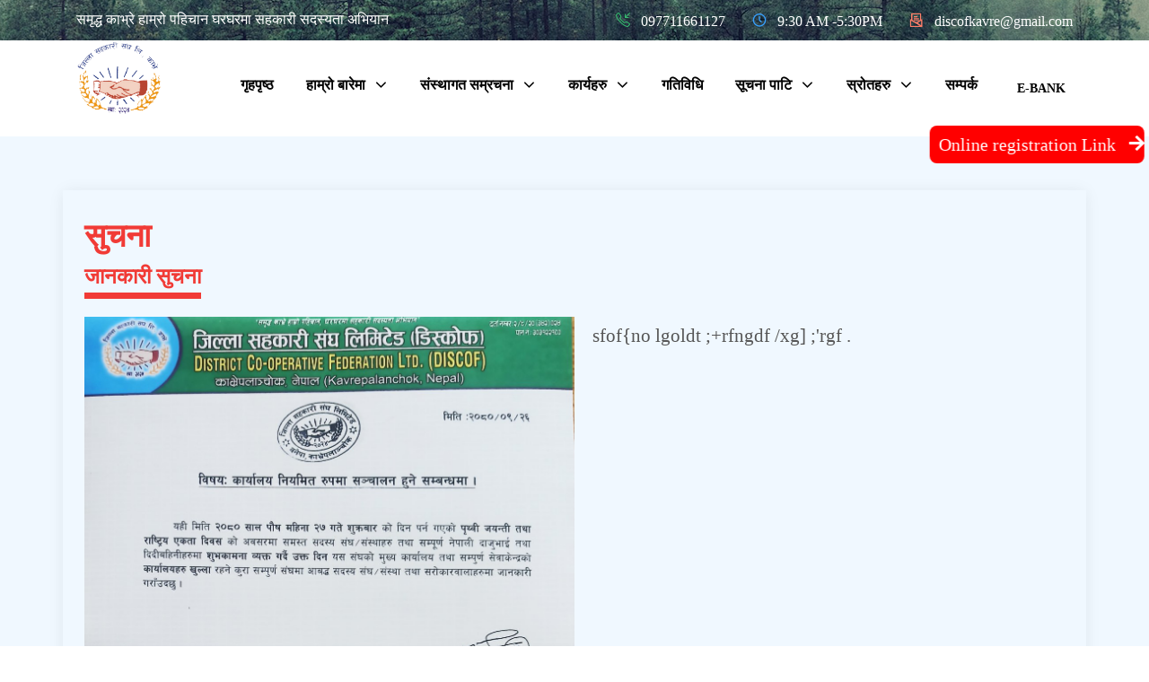

--- FILE ---
content_type: text/html; charset=UTF-8
request_url: https://discofkavre.org.np/notice/suchana
body_size: 31395
content:
<!DOCTYPE html>
<html dir="ltr" lang="en-US">

<head>
    <meta http-equiv="content-type" content="text/html; charset=utf-8" />
    <meta name="Discof Kavre" content="itbridge.com.np" />
    <!-- Stylesheets
 ============================================= -->
    <link rel="stylesheet" href="https://discofkavre.org.np/frontend/css/bootstrap.css" type="text/css" />
    <link rel="stylesheet" href="https://discofkavre.org.np/frontend/style.css" type="text/css" />
    <link rel="stylesheet" href="https://discofkavre.org.np/frontend/css/swiper.css" type="text/css" />
    <link rel="stylesheet" href="https://discofkavre.org.np/frontend/css/font-icons.css" type="text/css" />
    <link rel="stylesheet" href="https://discofkavre.org.np/frontend/css/responsive.css" type="text/css" />
    <link rel="stylesheet" href="https://discofkavre.org.np/frontend/css/dark.css" type="text/css" />
    <link rel="stylesheet" href="https://discofkavre.org.np/frontend/css/animate.css" type="text/css" />
    <link rel="stylesheet" href="https://discofkavre.org.np/frontend/css/magnific-popup.css" type="text/css" />
    <meta name="viewport" content="width=device-width, initial-scale=1" />
    <link rel="shortcut icon" href="https://discofkavre.org.np/frontend/images/favicon.ico" type="image/x-icon">
    <link rel="icon" href="https://discofkavre.org.np/frontend/images/favicon.ico" type="image/x-icon">
        <script>
        var d_menu = document.getElementsByClassName("dropdown").classList.add('MyClass');
    </script>

    <!-- Document Title
 ============================================= -->
    <title>Discof Kavre</title>
</head>

<body class="stretched">
    <div id="wrapper" class="clearfix">
        <div id="top-bar">
            <div class="container clearfix">
                <div class="col_one_third float-right col_last clearfix nobottommargin">
                    <div id="top-social">
                        <ul>
                            <li>
                                <i class="icon-line2-call-in mr-2 green"></i>
                                <span class="white">097711661127</span>
                            </li>
                            <li>
                                <i class="icon-line-clock mr-2 " style="color:#38a2ff;"></i>
                                <span class="white">9:30 AM -5:30PM</span>
                            </li>
                            <li>
                                <i class="icon-email mr-2 " style="color: #ff7f6a;"></i>
                                <span class="white">discofkavre@gmail.com</span>
                            </li>
                        </ul>
                    </div>
                </div>
                <div class="col_half nomargin clearfix">
                    <p class="nomargin">समृद्ध काभ्रे हाम्रो पहिचान घरघरमा सहकारी सदस्यता अभियान</p>
                </div>
            </div>
        </div>
        <header id="header">
            <div id="header-wrap">
                <div class="">
                    <div class="container clearfix">
                        <div id="primary-menu-trigger">
                            <i class="icon-reorder"></i>
                        </div>
                        <div id="logo">
                            <a href="https://discofkavre.org.np" class="standard-logo">
                                <img src="https://discofkavre.org.np/images/siteSetting/1735630561_9743.png"
                                    alt="Discof Kavre" style="max-width: 75%; height: 75%;" />
                            </a>
                            <a href="https://discofkavre.org.np" class="retina-logo">
                                <img src="https://discofkavre.org.np/images/siteSetting/1735630561_9743.png"
                                    alt="Discof Kavre" style="max-width: 75%; height: 75%;" />
                            </a>
                        </div>
                        <nav id="primary-menu">
                            <ul>
                                <li class=" ">
                                    <a href="https://discofkavre.org.np">
                                        <div>गृहपृष्ठ</div>
                                    </a>
                                </li>
                                <li class=" ">
                                    <a href="#" onclick="return false">
                                        <div>हाम्रो बारेमा <i class="fs-20 shake icon-angle-down"></i></div>
                                    </a>
                                    <ul>
                                        <li>
                                            <a href="https://discofkavre.org.np/about">
                                                <div>डिस्कोफक‌ाे बारेमा </div>
                                            </a>
                                        </li>
                                                                                    <li>
                                                <a href="https://discofkavre.org.np/memberMessage/amana-pata-sharashhatha">
                                                    <div> अध्यक्षको भनाइ</div>
                                                </a>
                                            </li>
                                                                                    <li>
                                                <a href="https://discofkavre.org.np/memberMessage/shanata-lma-tamana">
                                                    <div> उपाध्यक्षको भनाइ</div>
                                                </a>
                                            </li>
                                                                            </ul>
                                </li>
                                <li class="">
                                    <a href="#" onclick="return false">
                                        <div> संस्थागत स‌‍म्रचना <i class="fs-20 shake icon-angle-down"></i></div>
                                    </a>
                                    <ul>
                                                                                    
                                            <li
    class=" ">
    <a href="https://discofkavre.org.np/team/bod">
        <div>सञ्चालक समिति</div>
    </a>

    </li>
                                                                                    
                                            <li
    class=" ">
    <a href="https://discofkavre.org.np/team/asc">
        <div>लेखा तथा सुपरिवेक्षण</div>
    </a>

    </li>
                                                                                    
                                            <li
    class=" ">
    <a href="https://discofkavre.org.np/team/advisors">
        <div>सल्लाहकार</div>
    </a>

    </li>
                                                                                    
                                            <li
    class=" ">
    <a href="https://discofkavre.org.np/team/staffs">
        <div>कर्मचारी</div>
    </a>

    </li>
                                                                                    
                                            <li
    class=" sub-menu">
    <a href="https://discofkavre.org.np/team/upa-samata">
        <div>Sub Committee</div>
    </a>

            <ul>
                            <li
    class=" ">
    <a href="https://discofkavre.org.np/team/subcomitte">
        <div>अनुगमन तथा मूल्याकंन उप–समिति</div>
    </a>

    </li>
                            <li
    class=" ">
    <a href="https://discofkavre.org.np/team/sacana-sacara-tatha-parakashana-upa-samata">
        <div>सूचना संचार तथा प्रकाशन उप–समिति</div>
    </a>

    </li>
                            <li
    class=" ">
    <a href="https://discofkavre.org.np/team/pathaparata-upa-samata">
        <div>पदपुर्ति उप समिति</div>
    </a>

    </li>
                            <li
    class=" ">
    <a href="https://discofkavre.org.np/team/anatara-lgana-tatha-sarata-paracalna-upasamata">
        <div>अन्तर लगानी तथा स्रोत परिचालन उपसमिति</div>
    </a>

    </li>
                            <li
    class=" ">
    <a href="https://discofkavre.org.np/team/shakashha-tatha-talma-vayavasathapana-upa-samata">
        <div>शिक्षा तथा तालिम व्यवस्थापन उप–समिति</div>
    </a>

    </li>
                            <li
    class=" ">
    <a href="https://discofkavre.org.np/team/mahal-vakasa-upa-samata">
        <div>महिला विकास उप–समिति</div>
    </a>

    </li>
                            <li
    class=" ">
    <a href="https://discofkavre.org.np/team/yava-samanavaya-upa-samata">
        <div>युवा समन्वय उप–समिति</div>
    </a>

    </li>
                            <li
    class=" ">
    <a href="https://discofkavre.org.np/team/sahakara-paravatharathhana-tatha-sapa-vakasa-upa-samata">
        <div>सहकारी प्रवद्र्धन तथा सीप विकास उप–समिति</div>
    </a>

    </li>
                            <li
    class=" ">
    <a href="https://discofkavre.org.np/team/kashha-vayavasaya-paravatharathhana-upa-samata">
        <div>कृषि व्यवसाय प्रवद्र्धन उप–समिति</div>
    </a>

    </li>
                            <li
    class=" ">
    <a href="https://discofkavre.org.np/team/samathayaka-vakasa-tatha-atarakata-karayakalpa-upa-samata">
        <div>सामुदायिक विकास तथा अतिरिक्त क्रियाकलाप उप–समिति</div>
    </a>

    </li>
                            <li
    class=" ">
    <a href="https://discofkavre.org.np/team/sahakara-nata-naramanae-upa-samata">
        <div>सहकारी नीति निर्माण उप–समिति</div>
    </a>

    </li>
                            <li
    class=" ">
    <a href="https://discofkavre.org.np/team/kharatha-upa-samata">
        <div>खरिद उप–समिति</div>
    </a>

    </li>
                            <li
    class=" ">
    <a href="https://discofkavre.org.np/team/panata-sava-kanathara-vayavasathapana-upa-samata">
        <div>पनौति सेवा केन्द्र व्यवस्थापन उप–समिति</div>
    </a>

    </li>
                            <li
    class=" ">
    <a href="https://discofkavre.org.np/team/pacakhal-sava-kanathara-vayavasathapana-upa-samata">
        <div>पाँचखाल सेवा केन्द्र व्यवस्थापन उप–समिति</div>
    </a>

    </li>
                            <li
    class=" ">
    <a href="https://discofkavre.org.np/team/bhakanaeda-sava-kanathara-vayavasathapana-upa-samata">
        <div>भकुण्डे सेवा केन्द्र व्यवस्थापन उप–समिति</div>
    </a>

    </li>
                    </ul>
    </li>
                                                                            </ul>
                                </li>
                                <li class="">
                                    <a href="https://discofkavre.org.np/service">
                                        <div>कार्यहरु <i class="fs-20 shake icon-angle-down"></i></div>
                                    </a>
                                    <ul>
                                                                                    <li>
                                                <a href="https://discofkavre.org.np/service/financial-services">
                                                    <div>वित्तिय सेवा</div>
                                                </a>
                                            </li>
                                                                                    <li>
                                                <a href="https://discofkavre.org.np/service/stationary-sales-service">
                                                    <div>सहकारी मसलन्द विक्री</div>
                                                </a>
                                            </li>
                                                                                    <li>
                                                <a href="https://discofkavre.org.np/service/training-education">
                                                    <div>तालिम शिक्षा</div>
                                                </a>
                                            </li>
                                                                                    <li>
                                                <a href="https://discofkavre.org.np/service/monitoring-guideline">
                                                    <div>अनुगमन तथा परामर्श</div>
                                                </a>
                                            </li>
                                                                                    <li>
                                                <a href="https://discofkavre.org.np/service/lobbing-advocacy">
                                                    <div>पैरवी र वकालत</div>
                                                </a>
                                            </li>
                                                                                    <li>
                                                <a href="https://discofkavre.org.np/service/interest-rate">
                                                    <div>व्याजदर</div>
                                                </a>
                                            </li>
                                                                            </ul>
                                </li>
                                <li class=" ">
                                    <a href="https://discofkavre.org.np/news">
                                        <div>गतिविधि</div>
                                    </a>
                                </li>
                                <li class=" ">
                                    <a href="https://discofkavre.org.np/notice">
                                        <div>सूचना पाटि <i class="fs-20 shake icon-angle-down"></i></div>
                                    </a>
                                    <ul>
                                        <li>
                                            <a href="https://discofkavre.org.np/career">
                                                <div>भ्याक्येन्सी</div>
                                            </a>
                                        </li>
                                    </ul>
                                </li>
                                <li
                                    class=" ">
                                    <a href="https://discofkavre.org.np/file-publication">
                                        <div>स्रोतहरु <i class="fs-20 shake icon-angle-down"></i></div>
                                    </a>
                                    <ul>
                                        <li>
                                            <a href="https://discofkavre.org.np/file-publication">
                                                <div>प्रकाशन</div>
                                            </a>
                                        </li>
                                        <li>
                                            <a href="https://discofkavre.org.np/file-Policy-Procedure-Manual">
                                                <div>निती कार्यबिधी नियमावलि</div>
                                            </a>
                                        </li>
                                        <li>
                                            <a href="https://discofkavre.org.np/file-report">
                                                <div>प्रतिबेदन</div>
                                            </a>
                                        </li>
                                        <li>
                                            <a href="https://discofkavre.org.np/file-book">
                                                <div>पुस्तकहरु</div>
                                            </a>
                                        </li>
                                        <li class=" ">
                                            <a href="https://discofkavre.org.np/gallery">
                                                <div>फोटोहरु</div>
                                            </a>
                                        </li>
                                        <li>
                                            <a href="https://discofkavre.org.np/file-video">
                                                <div>भिडियो</div>
                                            </a>
                                        </li>
                                    </ul>
                                </li>
                                <li class=" ">
                                    <a class="pr-0" href="https://discofkavre.org.np/contact">
                                        <div>सम्पर्क</div>
                                    </a>
                                </li>
                                <li>
                                    <a class="pr-0" href="https://www.ebank.discofkavre.org.np/login/"
                                        target="_blank">
                                        <div class="btn-sm btn-danger">E-bank</div>
                                    </a>
                                </li>
                            </ul>
                                                    </nav>
                    </div>
                </div>
            </div>
            <div id="gotoReg" class="blink_me">
                <a class="cmc-link" href="https://discofkavre.org.np/contact" style="color: white">
                    &nbsp; Online registration Link &nbsp;
                    <i class="icon icon-arrow-right"></i>
                </a>
            </div>
        </header>
<section id="content">
	<div class="content-wrap ">
			<div class="container box-shadow p-4 clearfix">
				<div class="title-block">
                    <h1><span>सुचना</span></h1>
                   <h3><span>जानकारी  सुचना</span></h3>
                </div>
                <!-- Post Content
					============================================= -->
					<div class=" nobottommargin clearfix">
                        <div class="row">
                            <div class="col-md-12">
                                <img style="float: left; width: 50%; margin-right: 20px;" src="https://discofkavre.org.np/images/notice/1704968894_7470.jpg" alt="">
                                <p><p><span style="font-size:16.0pt;line-height:107%;
font-family:Preeti;mso-fareast-font-family:Calibri;mso-fareast-theme-font:minor-latin;
mso-bidi-font-family:"Times New Roman";mso-bidi-theme-font:minor-bidi;
mso-ansi-language:EN-US;mso-fareast-language:EN-US;mso-bidi-language:AR-SA">sfof{no lgoldt ;+rfngdf /xg] ;'rgf . </span><br></p></p>
                            </div>
                        </div>
					</div><!-- .postcontent end -->
		</div>
	</div>
</section>
<footer id="footer" class="dark" style="background: url('/frontend/images/footer-bg.jpg') repeat fixed; background-size:cover">

    <div class="container">

      <div class="footer-widgets-wrap  nobottompadding clearfix">
                  <div class="col_full">
                    <div class="widget clearfix">
                      <div class="row">
                        <div class="col-md-3 col-sm-6  col-6 bottommargin-sm widget_links">
                          <ul>
                            <h3 class="nobottommargin">महत्वपुर्ण लिङ्कहरु</h3>
                            <li><a href="https://www.moald.gov.np" target="blank">भुमि व्यवस्था, सहकारी तथा गरिबी निवारण मन्त्रालय</a></li>
                            <li><a href="https://deoc.gov.np" target="blank">सहकारी विभाग</a></li>
                            <li><a href="https://ncdb.org.np" target="blank">राष्ट्रिय सहकारि विकास वोर्ड</a></li>
                            <li><a href="http://www.ctrc.gov.np" target="blank">सहकारी प्रशिक्षण तथा अनुसन्धान केन्द्र</a></li>
                            <li><a href="http://ncfnepal.com.np/" target="blank">राष्ट्रिय सहकारी महासंघ लि. नेपाल</a></li>
                            <li><a href="https://ncbl.coop" target="blank">राष्ट्रिय सहकारी बैंक लि.</a></li>
                            <li><a href="https://molmac.bagamati.gov.np/" target="blank">सहकारि मन्त्रालय वागमति प्रदेश</a></li>
                            <li><a href="https://discofkavre.org.np/" target="blank">जिल्ला सहकारी संघ लि.</a></li>
                          </ul>
                        </div>
                        <div class="col-md-3 col-sm-6  col-6 bottommargin-sm widget_links">
                          <h3 class="nobottommargin">पेज लिङ्कहरु</h3>
                          <ul>
                      <li class=" ">
                        <a href="/">
                          <div>गृहपृष्ठ</div>
                        </a>
                      </li>
                      <li class=" ">
                        <a href="#">
                          <div>हाम्रो बारेमा</div>
                        </a>
                          <li class="">
                            <a href="#">
                              <div>कर्मचारी</div>
                            </a>
                          </li>
                      </li>

                      <li class="">
                        <a href="#">
                          <div>हाम्रा सेवाहरु</div>
                        </a>

                                                    <li>
                              <a href="#">
                                <div></div>
                              </a>
                            </li>
                                                    <li>
                              <a href="#">
                                <div></div>
                              </a>
                            </li>
                                                    <li>
                              <a href="#">
                                <div></div>
                              </a>
                            </li>
                                                    <li>
                              <a href="#">
                                <div></div>
                              </a>
                            </li>
                                                    <li>
                              <a href="#">
                                <div></div>
                              </a>
                            </li>
                                                    <li>
                              <a href="#">
                                <div></div>
                              </a>
                            </li>
                                            </ul>
                        </div>

                        <div class="col-md-3 col-sm-6  col-6 bottommargin-sm widget_links">
                          <div class="statistics">
                            <h3> तथ्याङ्क </h3>
                            <p>Share Capital : <span>33877100</span></p>
                            <p>Savings : <span>1298504287.16</span></p>
                            <p>Loan Investment : <span>658508548.89</span></p>
                            <p>Share Members : <span>552</span></p>
                            <p>Childern Savers : <span>-</span></p>
                            <p>Total Assets : <span>1410532571.77</span></p>
                            <p>No Of Employee : <span>9</span></p>
                          </div>

                        </div>
                        <div class="col-md-3 col-sm-6  col-6">
                            <div class="widget clear-bottommargin-sm clearfix">
                              <div class="row">
                                <div class="col-lg-12">
                                  <div class="footer-big-contacts">
                                    <span> सम्पर्क </span>
                                    <h4>
                                      097711661127<br>
                                      बनेपा-७, गोदामचोक काभ्रेपलाञ्चोक
                                    </h4>

                                  </div>
                                </div>

                                <div class="col-lg-12 ">
                                  <div class="footer-big-contacts">
                                    <span>ईमेल गर्नुहोस्</span>
                                    <h4 style="width: 100%;">discofkavre@gmail.com</h4>
                                  </div>
                                </div>
                              </div>
                            </div>
                            <div class="widget subscribe-widget clearfix">
                              <div class="row">
                                <div class="col-lg-6 clearfix ">
                                  <a
                                    href="https://www.facebook.com/discofkavrepalanchok"
                                    target="_blank"
                                    class="social-icon si-dark si-colored si-facebook"
                                    style="margin-right: 10px"
                                  >
                                    <i class="icon-facebook"></i>
                                    <i class="icon-facebook"></i>
                                  </a>
                                  <a href="https://www.facebook.com/discofkavrepalanchok"
                                  target="_blank"
                                    ><small style="display: block; margin-top: 3px; font-size:16px"
                                      >Like us</small
                                    ></a
                                  >
                                </div>
                                <div class="col-lg-6 clearfix">
                                  <a
                                    href="https://www.facebook.com/discofkavrepalanchok"
                                    target="_blank"
                                    class="social-icon si-dark si-colored si-twitter nobottommargin"
                                    style="margin-right: 10px"
                                  >
                                    <i class="icon-twitter"></i>
                                    <i class="icon-twitter"></i>
                                  </a>
                                  <a href="https://www.facebook.com/discofkavrepalanchok"
                                    target="_blank"
                                    ><small style="display: block; margin-top: 3px; font-size:16px"
                                    >Follow us</small
                                    ></a
                                  >
                                </div>
                              </div>
                            </div>
                          </div>
                      </div>
                    </div>
                  </div>
                </div>

    </div>

    <!-- Copyrights
    ============================================= -->
    <div id="copyrights" style="height: 0px;">
      <div class="container clearfix">
          <div class="col_half">
              Copyrights &copy; 2021 All Rights Reserved by  Discof Kavre
          </div>

          <div class="col_half col_last tright">
            <div class="copyrights-menu copyright-links clearfix">
                <p class="made-with nobottommargin">
                  Made with <i class="icon-heart3" style="color: red"></i> by
                  <a href="https://itbridge.com.np/">IT Bridge Nepal</a>
                </p>
            </div>
        </div>
      </div>
    </div>
</footer><!-- #footer end -->

</div><!-- #wrapper end -->


<div id="gotoTop" class="icon-angle-up"></div>

<script src="https://discofkavre.org.np/frontend/js/jquery.js"></script>
<script src="https://discofkavre.org.np/frontend/js/alert.js"></script>
<script src="https://discofkavre.org.np/frontend/js/plugins.js"></script>
<script src="https://discofkavre.org.np/frontend/js/echarts.min.js"></script>


	<!-- Footer Scripts
	============================================= -->
<script src="https://discofkavre.org.np/frontend/js/functions.js"></script>
<script type="text/javascript">
    function myFunction(event) {
      event.preventDefault();
      var email = document.querySelector('#email').value;
      var password = document.querySelector('#password').value;
      var _token = $('input[name="_token"]').val();

      $.ajax({
          url: "https://discofkavre.org.np",
          type:"POST",
          data:{
          _token:_token,
          email:email,
          password:password
          },
          success:function(response){
          window.location = "/user-dashboard"
          },
          error: function (request, status, error) {
            swal.fire(
                            '!Opps..',
                            'These credentials do not match our records.',
                            'error'
                        )
          }

         });
    }
  </script>
    
  </body>
</html>



--- FILE ---
content_type: text/css
request_url: https://discofkavre.org.np/frontend/style.css
body_size: 76205
content:
body {
	font-size: .875rem
}

li,
ul {
	margin: 0;
	padding: 0
}

.clear {
	clear: both;
	display: block;
	font-size: 0;
	height: 0;
	line-height: 0;
	width: 100%;
	overflow: hidden
}

::-moz-selection {
	background: #1abc9c;
	color: #fff;
	text-shadow: none
}

::selection {
	background: #1abc9c;
	color: #fff;
	text-shadow: none
}

::-moz-selection {
	background: #1abc9c;
	color: #fff;
	text-shadow: none
}

::-webkit-selection {
	background: #1abc9c;
	color: #fff;
	text-shadow: none
}

:active,
:focus {
	outline: 0!important
}

body {
	line-height: 1.5;
	color: #555;
	font-family: 'Crete Round', serif;
}

a {
	text-decoration: none!important;
	color: #1abc9c
}

a:hover {
	color: #dc5551
}

a img {
	border: none
}

img {
	max-width: 100%
}

iframe {
	border: none!important
}

h1,
h2,
h3,
h4,
h5,
h6 {
	color: #444;
	font-weight: 600;
	line-height: 1.5;
	margin: 0 0 30px 0;
	font-family: 'Crete Round', serif;
}

h5,
h6 {
	margin-bottom: 20px
}

h1 {
	font-size: 36px
}

h2 {
	font-size: 30px
}

h3 {
	font-size: 24px
}

h4 {
	font-size: 18px
}

h5 {
	font-size: 14px
}

h6 {
	font-size: 12px
}

h4 {
	font-weight: 600
}

h5,
h6 {
	font-weight: 700
}

h1>span:not(.nocolor):not(.badge),
h2>span:not(.nocolor):not(.badge),
h3>span:not(.nocolor):not(.badge),
h4>span:not(.nocolor):not(.badge),
h5>span:not(.nocolor):not(.badge),
h6>span:not(.nocolor):not(.badge) {
	color: #f13b36;
}

p {
	margin-bottom: 10px
}

form,
ul {
	margin-bottom: 30px
}

small {
	font-family: 'Crete Round', serif;
}

.tright {
	text-align: right!important
}

.fright {
	float: right!important
}

#wrapper {
	position: relative;
	float: none;
	width: 1220px;
	margin: 0 auto;
	background-color: #fff;
	box-shadow: 0 0 10px rgba(0, 0, 0, .1);
	-moz-box-shadow: 0 0 10px rgba(0, 0, 0, .1);
	-webkit-box-shadow: 0 0 10px rgba(0, 0, 0, .1)
}

.line {
	clear: both;
	position: relative;
	width: 100%;
	margin: 60px 0;
	border-top: 1px solid #eee
}

.line.line-sm {
	margin: 30px 0
}

.bottommargin {
	margin-bottom: 50px!important
}

.clear-bottommargin {
	margin-bottom: -50px!important
}

.bottommargin-sm {
	margin-bottom: 30px!important
}

.clear-bottommargin-sm {
	margin-bottom: -30px!important
}

.bottommargin-lg {
	margin-bottom: 80px!important
}

.clear-bottommargin-lg {
	margin-bottom: -80px!important
}

.nomargin {
	margin: 0!important
}

.nobottommargin {
	margin-bottom: 0!important
}

.noborder {
	border: none!important
}

.col-padding {
	padding: 60px
}

.nopadding {
	padding: 0!important
}

.notoppadding {
	padding-top: 0!important
}

.nobottompadding {
	padding-bottom: 0!important
}

.noshadow {
	-webkit-box-shadow: none!important;
	box-shadow: none!important
}

.hidden {
	display: none!important
}

.inline-block {
	float: none!important;
	display: inline-block!important
}

.center {
	text-align: center!important
}

.divcenter {
	position: relative!important;
	float: none!important;
	margin-left: auto!important;
	margin-right: auto!important
}

.color {
	color: #1abc9c!important
}

.border-color {
	border-color: #1abc9c!important
}

.nobg {
	background: 0 0!important
}

.t300 {
	font-weight: 300!important
}

.t400 {
	font-weight: 400!important
}

.t500 {
	font-weight: 500!important
}

.t600 {
	font-weight: 600!important
}

.t700 {
	font-weight: 700!important
}

.font-body {
	font-family: 'Crete Round', serif;
}

.font-primary {
	font-family: 'Crete Round', serif;
}

@-webkit-keyframes BgAnimated {
	from {
		background-position: 0 0
	}
	to {
		background-position: 0 400px
	}
}

@keyframes BgAnimated {
	from {
		background-position: 0 0
	}
	to {
		background-position: 0 400px
	}
}

.magnific-max-width .mfp-content {
	max-width: 800px
}

.section {
	position: relative;
	padding: 60px 0px;
	background-color: aliceblue;
	overflow: hidden
}

.parallax {
	background-color: transparent;
	background-attachment: fixed;
	background-position: 50% 0;
	background-repeat: no-repeat;
	overflow: hidden;
	will-change: transform
}

.section .container {
	z-index: 2
}

.col_full {
	width: 100%
}

.col_half {
	width: 48%
}

.sidebar {
	width: 33.3333%
}

.postcontent {
	width: 62.6666%
}

.col_full,
.col_half,
.postcontent,
.sidebar {
	display: block;
	position: relative;
	margin-right: 4%;
	margin-bottom: 50px;
	float: left
}

.col_full {
	clear: both;
	float: none;
	margin-right: 0
}

.col_last {
	margin-right: 0!important;
	float: right;
	clear: right
}

.flex-container a:active,
.flex-container a:focus {
	outline: 0;
	border: none
}

.flex-control-nav,
.slider-wrap {
	margin: 0;
	padding: 0;
	list-style: none;
	border: none
}

.slider-wrap:after {
	content: "\0020";
	display: block;
	clear: both;
	visibility: hidden;
	line-height: 0;
	height: 0
}

html[xmlns] .slider-wrap {
	display: block
}

* html .slider-wrap {
	height: 1%
}

.no-js .slider-wrap>.slide:first-child {
	display: block
}

.flex-viewport {
	max-height: 2000px;
	-webkit-transition: all 1s ease;
	-o-transition: all 1s ease;
	transition: all 1s ease
}

.flex-control-nav {
	position: absolute;
	z-index: 10;
	text-align: center;
	top: 14px;
	right: 10px;
	margin: 0
}

.flex-control-nav li {
	float: left;
	display: block;
	margin: 0 3px;
	width: 10px;
	height: 10px
}

.flex-control-nav li a {
	display: block;
	cursor: pointer;
	text-indent: -9999px;
	width: 10px!important;
	height: 10px!important;
	border: 1px solid #fff;
	transition: all .3s ease-in-out;
	-webkit-transition: all .3s ease-in-out;
	-o-transition: all .3s ease-in-out
}

.flex-control-nav li:hover a {
	background-color: #fff
}

#top-bar {
	position: relative;
	height: 45px;
	line-height: 44px;
	font-size: 16px;
	background-image: url(images/top-bg-2.png);
}

#top-bar .col_half {
	width: auto;
	color: #fff
}

.top-links {
	position: relative;
	float: left
}

.top-links ul {
	margin: 0;
	list-style: none
}

.top-links ul li {
	float: left;
	position: relative;
	height: 44px
}

.top-links ul li:first-child,
.top-links ul ul li {
	border-left: 0!important
}

.top-links li>a {
	display: block;
	padding: 0 12px;
	font-size: 12px;
	font-weight: 700;
	text-transform: uppercase;
	height: 44px;
	color: #666
}

.top-links li i {
	vertical-align: top
}

.top-links li i.icon-angle-down {
	margin: 0 0 0 5px!important
}

.top-links li i:first-child {
	margin-right: 3px
}

.top-links li.full-icon i {
	top: 2px;
	font-size: 14px;
	margin: 0
}

.top-login {
	color: #fff;
	text-shadow: 0 0 2px #a53e3e;
	border: 1px solid #000;
	padding: 5px;
	background: #267243
}

.top-links li:hover {
	background-color: #eee
}

.top-links ul div.top-link-section,
.top-links ul ul {
	display: none;
	pointer-events: none;
	position: absolute;
	z-index: 210;
	line-height: 1.5;
	background: #fff;
	border: 0;
	top: 44px;
	left: 0;
	width: 140px;
	margin: 0;
	border-top: 1px solid #1abc9c;
	border-bottom: 1px solid #eee;
	box-shadow: 0 0 5px -1px rgba(0, 0, 0, .2);
	-moz-box-shadow: 0 0 5px -1px rgba(0, 0, 0, .2);
	-webkit-box-shadow: 0 0 5px -1px rgba(0, 0, 0, .2)
}

.top-links li:hover div.top-link-section,
.top-links li:hover ul {
	pointer-events: auto
}

.top-links ul ul li {
	float: none;
	height: 36px;
	border-top: 1px solid #f5f5f5;
	border-left: 1px solid #eee
}

.top-links ul ul li:hover {
	background-color: #f9f9f9
}

.top-links ul ul li:first-child {
	border-top: none!important;
	border-left: 1px solid #eee
}

.top-links ul ul a {
	height: 36px;
	line-height: 36px;
	font-size: 12px
}

.top-links ul ul img {
	display: inline-block;
	position: relative;
	top: -1px;
	width: 16px;
	height: 16px;
	margin-right: 4px
}

.top-links ul div.top-link-section {
	padding: 25px;
	left: 0;
	width: 280px
}

.fright .top-links ul div.top-link-section,
.top-links.fright ul div.top-link-section {
	left: auto;
	right: 0
}

#top-social,
#top-social ul {
	margin: 0
}

#top-social li,
#top-social li .ts-icon,
#top-social li .ts-text,
#top-social li a {
	display: block;
	position: relative;
	float: left;
	width: auto;
	overflow: hidden;
	height: 44px;
	line-height: 44px;
	margin-left:30px;
}

#top-social li:first-child {
	border-left: 0!important
}

#top-social li a {
	float: none;
	width: 40px;
	font-weight: 700;
	color: #fff;
	-webkit-transition: color .3s ease-in-out, background-color .3s ease-in-out, width .3s ease-in-out;
	-o-transition: color .3s ease-in-out, background-color .3s ease-in-out, width .3s ease-in-out;
	transition: color .3s ease-in-out, background-color .3s ease-in-out, width .3s ease-in-out
}

#top-social li a:hover {
	color: #fff!important;
	text-shadow: 1px 1px 1px rgba(0, 0, 0, .2)
}

#top-social li .ts-icon {
	width: 40px;
	text-align: center;
	font-size: 14px
}

#top-login {
	margin-bottom: 0
}

#top-login .form-control {
	position: relative
}

#top-login .form-control:focus {
	border-color: #ccc
}

#top-login #top-login-username input {
	border-bottom-right-radius: 0;
	border-bottom-left-radius: 0
}

#top-login #top-login-password input {
	border-top-left-radius: 0;
	border-top-right-radius: 0
}

#header {
	position: relative;
	background-color: #fff
}

#header .container {
	position: relative
}

#header-wrap {
	background-position: center;
	background-repeat: no-repeat
}

body.stretched #header.full-header .container {
	max-width: 1440px;
	padding: 0 30px
}

#logo {
	position: relative;
	float: left;
	font-family: Montserrat, sans-serif;
	font-size: 36px;
	line-height: 100%;
	margin-right: 40px
}

#header.full-header #logo {
	padding-right: 30px;
	margin-right: 30px
}

#logo a {
	display: block;
	color: #000
}

#logo img {
	width: 125px;
	display: block;
	max-width: 100%
}

#logo a.standard-logo {
	display: block
}

#logo a.retina-logo {
	display: none
}

#primary-menu {
	float: right
}

#header.full-header #primary-menu>ul {
	float: left;
	padding-right: 15px;
	margin-right: 15px
}

#primary-menu-trigger {
	opacity: 0;
	pointer-events: none;
	cursor: pointer;
	font-size: 14px;
	position: absolute;
	top: 50%;
	margin-top: -25px;
	width: 50px;
	height: 50px;
	line-height: 50px;
	text-align: center;
	-webkit-transition: opacity .3s ease;
	-o-transition: opacity .3s ease;
	transition: opacity .3s ease
}

#primary-menu ul {
	list-style: none;
	margin: 0
}

#primary-menu>ul {
	float: left
}

#primary-menu ul li {
	position: relative
}

#primary-menu ul>li {
	float: left;
	margin-left: 2px
}

#primary-menu>ul>li:first-child {
	margin-left: 0
}

#primary-menu ul li>a {
	display: block;
	line-height: 22px;
	padding: 39px 17px;
	color: #000;
	font-weight: 700;
	font-size: 16px;
	text-transform: uppercase;
	font-family: 'Crete Round', serif;
	-webkit-transition: margin .4s ease, padding .4s ease;
	-o-transition: margin .4s ease, padding .4s ease;
	transition: margin .4s ease, padding .4s ease
}

#primary-menu ul li>a span {
	display: none
}
#primary-menu ul li:last-child a{
	padding-right: 0;
}


#primary-menu ul li>a i {
	position: relative;
	top: -1px;
	font-size: 14px;
	width: 16px;
	text-align: center;
	margin-right: 6px;
	vertical-align: top
}

#primary-menu ul li>a i.icon-angle-down:last-child {
	font-size: 12px;
	margin: 0 0 0 5px
}

#primary-menu ul li.current>a,
#primary-menu ul li:hover>a {
	color: #1abc9c
}

#primary-menu ul ul:not(.mega-menu-column) {
	display: none;
	position: absolute;
	width: 220px;
	background-color: #fff;
	-webkit-box-shadow: 0 13px 42px 11px rgba(0, 0, 0, .05);
	box-shadow: 0 13px 42px 11px rgba(0, 0, 0, .05);
	border: 1px solid #eee;
	border-top: 2px solid #eb0707;
	height: auto;
	z-index: 199;
	top: 100%;
	left: 0;
	margin: 0
}

#primary-menu ul ul:not(.mega-menu-column) ul {
	top: -2px!important;
	left: 218px
}

#primary-menu ul ul li {
	float: none;
	margin: 0
}

#primary-menu ul ul li:first-child {
	border-top: 0
}

#primary-menu ul ul li>a {
	font-size: 15px;
	font-weight: 700;
	color: #666;
	padding-top: 10px;
	padding-bottom: 10px;
	border: 0;
	letter-spacing: 0;
	font-family: 'Crete Round', serif;
	-webkit-transition: all .2s ease-in-out;
	-o-transition: all .2s ease-in-out;
	transition: all .2s ease-in-out
}

#primary-menu ul ul li>a i {
	vertical-align: middle
}

#primary-menu ul ul li:hover>a {
	background-color: #f9f9f9;
	padding-left: 18px;
	color: #bc1a1a
}

#top-account,
#top-search {
	float: right;
	margin: 38px 0 40px 15px
}

#top-search a {
	display: block;
	position: relative;
	width: 14px;
	height: 14px;
	font-size: 14px;
	line-height: 20px;
	text-align: center;
	color: #333;
	-webkit-transition: color .3s ease-in-out;
	-o-transition: color .3s ease-in-out;
	transition: color .3s ease-in-out
}

#top-search a {
	z-index: 11
}

#top-search a i {
	position: absolute;
	top: 0;
	left: 0;
	-webkit-transition: opacity .3s ease;
	-o-transition: opacity .3s ease;
	transition: opacity .3s ease
}

#top-search a i.icon-line-cross,
body.top-search-open #top-search a i.icon-search3 {
	opacity: 0
}

body.top-search-open #top-search a i.icon-line-cross {
	opacity: 1;
	z-index: 11;
	font-size: 16px
}

#top-search form {
	opacity: 0;
	z-index: -2;
	position: absolute;
	width: 100%!important;
	height: 100%!important;
	padding: 0 15px;
	margin: 0;
	top: 0;
	left: 0;
	-webkit-transition: opacity .3s ease-in-out;
	-o-transition: opacity .3s ease-in-out;
	transition: opacity .3s ease-in-out
}

body.top-search-open #top-search form {
	opacity: 1;
	z-index: 10
}

#top-search form input {
	-webkit-box-shadow: none!important;
	box-shadow: none!important;
	pointer-events: none;
	border-radius: 0;
	border: 0;
	outline: 0!important;
	font-size: 32px;
	padding: 10px 80px 10px 0;
	height: 100%;
	background-color: transparent;
	color: #333;
	font-weight: 700;
	margin-top: 0!important;
	font-family: Montserrat, sans-serif;
	letter-spacing: 2px
}

body:not(.device-md):not(.device-sm):not(.device-xs) #header.full-header #top-search form input {
	padding-left: 40px
}

body.top-search-open #top-search form input {
	pointer-events: auto
}

#top-search form input::-moz-placeholder {
	color: #555;
	opacity: 1;
	text-transform: uppercase
}

#top-search form input:-ms-input-placeholder {
	color: #555;
	text-transform: uppercase
}

#top-search form input::-webkit-input-placeholder {
	color: #555;
	text-transform: uppercase
}

#primary-menu .container #top-search form input {
	border: none!important
}

#header,
#header-wrap,
#logo img {
	-webkit-transition: height .4s ease, opacity .3s ease;
	-o-transition: height .4s ease, opacity .3s ease;
	transition: height .4s ease, opacity .3s ease
}

#primary-menu>ul>li>ul {
	-webkit-transition: top .4s ease;
	-o-transition: top .4s ease;
	transition: top .4s ease
}

#top-search {
	-webkit-transition: margin .4s ease, opacity .3s ease;
	-o-transition: margin .4s ease, opacity .3s ease;
	transition: margin .4s ease, opacity .3s ease
}

body:not(.top-search-open) #header-wrap #logo,
body:not(.top-search-open) #primary-menu>.container>ul,
body:not(.top-search-open) #primary-menu>ul,
body:not(.top-search-open) #top-account {
	opacity: 1;
	-webkit-transition: height .4s ease, margin .4s ease, opacity .2s .2s ease;
	-o-transition: height .4s ease, margin .4s ease, opacity .2s .2s ease;
	transition: height .4s ease, margin .4s ease, opacity .2s .2s ease
}

body.top-search-open #header-wrap #logo,
body.top-search-open #primary-menu>.container>ul,
body.top-search-open #primary-menu>ul,
body.top-search-open #top-account {
	opacity: 0
}

#header-wrap {
	position: relative;
	z-index: 199;
	-webkit-backface-visibility: hidden
}

#page-menu,
#page-menu-wrap {
	position: relative;
	height: 44px;
	line-height: 44px;
	text-shadow: 1px 1px 1px rgba(0, 0, 0, .1)
}

#page-menu-wrap {
	z-index: 99;
	background-color: #1abc9c;
	-webkit-transform: translate3d(0, 0, 0);
	-ms-transform: translate3d(0, 0, 0);
	transform: translate3d(0, 0, 0);
	-webkit-backface-visibility: hidden
}

#page-menu .menu-title {
	float: left;
	color: #fff;
	font-size: 20px;
	font-weight: 300
}

#page-menu .menu-title span {
	font-weight: 700
}

#page-menu nav {
	position: relative;
	float: right
}

#page-menu nav ul {
	margin-bottom: 0;
	height: 44px
}

#page-menu nav li {
	position: relative;
	float: left;
	list-style: none
}

#page-menu nav li a {
	display: block;
	height: 28px;
	line-height: 28px;
	margin: 8px 4px;
	padding: 0 14px;
	color: #fff;
	font-size: 14px;
	border-radius: 14px
}

#page-menu nav li a .icon-angle-down {
	margin-left: 5px
}

body:not(.device-touch) #page-menu nav li a {
	-webkit-transition: all .2s ease-in-out;
	-o-transition: all .2s ease-in-out;
	transition: all .2s ease-in-out
}

#page-menu nav li.current a,
#page-menu nav li:hover a {
	background-color: #fff
}

#page-menu li:hover ul {
	display: block
}

#page-menu ul ul {
	display: none;
	position: absolute;
	width: 150px;
	top: 44px;
	left: 0;
	z-index: 149;
	height: auto;
	background-color: #1abc9c
}

#page-menu ul ul ul {
	display: none!important
}

#page-menu ul ul li {
	float: none
}

#page-menu ul ul a {
	height: auto;
	line-height: 22px;
	margin: 0;
	padding: 8px 14px;
	border-radius: 0;
	background-color: rgba(0, 0, 0, .15)
}

#page-menu ul ul li.current a,
#page-menu ul ul li:hover a {
	background-color: rgba(0, 0, 0, .3)
}

.one-page-arrow {
	position: absolute;
	z-index: 3;
	bottom: 20px;
	left: 50%;
	margin-left: -16px;
	width: 32px;
	height: 32px;
	font-size: 32px;
	text-align: center;
	color: #222
}

.slider-element {
	position: relative;
	width: 100%;
	overflow: hidden
}

.slider-parallax {
	position: relative
}

.slider-parallax,
.slider-parallax .swiper-container {
	visibility: visible;
	-webkit-backface-visibility: hidden
}

.slider-parallax .slider-parallax-inner {
	position: fixed;
	width: 100%;
	height: 100%
}

body:not(.side-header) .slider-parallax .slider-parallax-inner {
	left: 0
}

body:not(.stretched) .slider-parallax .slider-parallax-inner {
	left: auto
}

.slider-parallax .slider-caption,
.slider-parallax .slider-parallax-inner {
	will-change: transform;
	-webkit-transform: translate3d(0, 0, 0);
	-webkit-transition: transform 0s linear;
	-webkit-backface-visibility: hidden
}

.flex-control-nav.flex-control-thumbs {
	position: relative;
	top: 40px;
	left: 0;
	right: 0;
	margin: 2px -2px -2px 0;
	height: 75px
}

.flex-control-nav.flex-control-thumbs li {
	margin: 0 2px 2px 0
}

.flex-control-nav.flex-control-thumbs li img {
	cursor: pointer;
	text-indent: -9999px;
	border: 0;
	border-radius: 0;
	margin: 0;
	opacity: .5;
	-webkit-transition: all .3s ease-in-out;
	-o-transition: all .3s ease-in-out;
	transition: all .3s ease-in-out
}

.flex-control-nav.flex-control-thumbs li,
.flex-control-nav.flex-control-thumbs li img {
	display: block;
	width: 100px!important;
	height: auto!important
}

.flex-control-nav.flex-control-thumbs li:hover img {
	border-width: 0;
	opacity: 1
}

.swiper_wrapper {
	width: 100%;
	height: 500px;
	overflow: hidden
}

.full-screen .swiper_wrapper {
	height: auto
}

.swiper_wrapper .swiper-container {
	position: relative;
	width: 100%;
	height: 75%;
	margin: 0;
	background: url(images/pattern2.png) repeat
}

.swiper_wrapper .swiper-slide {
	position: relative;
	margin: 0;
	background-position: center center;
	background-repeat: no-repeat;
	background-size: cover;
	overflow: hidden
}

.swiper-slide [data-caption-animate] {
	-webkit-backface-visibility: hidden
}

.slider-element .container {
	position: relative;
	height: 100%
}

.slider-element.canvas-slider .swiper-slide img {
	width: 100%
}

.slider-element.canvas-slider a {
	display: block;
	height: 100%
}

.flex-caption,
.slider-caption {
	position: absolute;
	top: 80% !important;
	left: 20px !important;
	z-index: 20;
	max-width: 100%!important;
	color: #eee;
	font-size: 1.375rem;
	font-weight: 300;
	text-shadow: 1px 1px 1px rgba(0, 0, 0, .15);
	-webkit-transition: top .3s ease;
	-o-transition: top .3s ease;
	transition: top .3s ease
}

.slider-caption:not(.dark),
.slider-caption:not(.dark) h2 {

	position: absolute;
	/*padding: 10px;*/
	background-color:rgb(241 241 241 / 15%);
	z-index: 20;
	width: 100%;
	text-align: center;
	color: #cb5a33;
	font-size: 24px;
	border-radius: 10px;
	font-weight: 300;
	-webkit-box-shadow: 1px 2px 15px 0px rgba(0,0,0,0.75);
	-moz-box-shadow: 1px 2px 15px 0px rgba(0,0,0,0.75);
	box-shadow: 1px 2px 15px 0px rgba(0,0,0,0.75);
}

.slider-caption h2 {
	font-size: 4rem;
	letter-spacing: 2px;
	text-transform: uppercase;
	font-weight: 700;
	line-height: 1;
	margin-bottom: 0
}
.slider-caption h3 {
	margin-bottom:0px;
	color: #fff;
}

.slider-caption p {
	margin-top: 10px;
	margin-bottom: 10px;
	font-size: 18px
}

.slider-caption.slider-caption-right {
	left: auto;
	right: 15px
}

.slider-caption.slider-caption-center {
	position: relative;
	max-width: 800px;
	text-align: center;
	margin: 0 auto;
	left: 0;
	right: 0
}

.slider-caption-bg {
	padding: 5px 12px;
	border-radius: 2px;
	background-color: rgba(0, 0, 0, .6);
	top: auto;
	bottom: 50px;
	left: 50px
}

.slider-caption-bg.slider-caption-bg-light {
	background-color: rgba(255, 255, 255, .8);
	color: #333;
	font-weight: 400;
	text-shadow: none
}

.slider-caption-top-left {
	top: 50px;
	bottom: auto
}

.slider-caption-top-right {
	top: 50px;
	bottom: auto;
	left: auto;
	right: 50px
}

.slider-element .owl-carousel {
	margin: 0
}

.slider-arrow-left,
.slider-arrow-right,
.slider-arrow-top-sm {
	position: absolute;
	cursor: pointer;
	z-index: 10;
	top: 50%;
	left: 0;
	margin-top: -26px;
	width: 52px;
	height: 52px;
	border: 0;
	border-radius: 0 3px 3px 0;
	-webkit-transition: background-color .3s ease-in-out;
	-o-transition: background-color .3s ease-in-out;
	transition: background-color .3s ease-in-out
}

.slider-arrow-top-sm {
	top: auto;
	bottom: 57px;
	left: auto;
	right: 20px;
	margin: 0;
	width: 32px;
	height: 32px;
	border-radius: 3px 3px 0 0
}

.slider-arrow-right {
	left: auto;
	right: 0;
	border-radius: 3px 0 0 3px
}

.slider-arrow-left i,
.slider-arrow-right i,
.slider-arrow-top-sm i {
	line-height: 50px;
	width: 34px;
	height: 52px;
	color: #ddd;
	color: rgba(255, 255, 255, .8);
	text-shadow: 1px 1px 1px rgba(0, 0, 0, .1);
	font-size: 34px;
	text-align: center;
	margin-left: 7px
}

.slider-arrow-top-sm i {
	width: 32px;
	height: 32px;
	margin: 0;
	line-height: 30px;
	font-size: 18px;
	color: #fff;
	color: #fff
}

.slider-arrow-right i {
	margin-left: 10px
}

.slider-arrow-left:hover,
.slider-arrow-right:hover,
.slider-arrow-top-sm:hover {
	background-color: #114e23!important
}

.section_title {
	color: #1abc9c;
	font-size: 40px
}

#page-title {
	position: relative;
	padding: 50px 0;
	background-color: #f5f5f5;
	border-bottom: 1px solid #eee
}

#page-title .container {
	position: relative
}

#page-title h1 {
	padding: 0;
	margin: 0;
	line-height: 1;
	font-weight: 600;
	letter-spacing: 1px;
	color: #333;
	font-size: 28px;
	text-transform: uppercase
}

#page-title span {
	display: block;
	margin-top: 10px;
	font-weight: 300;
	color: #777;
	font-size: 18px
}

#content {
	position: relative;
	overflow: hidden;
	background-color: aliceblue
}

#content p {
	line-height: 1.8
}

.content-wrap {
	position: relative;
	padding: 60px 0
}

#content .container {
	position: relative
}

.section_title {
	font-size: 70px
}

.modal-padding {
	padding: 40px
}

.button {
	display: inline-block;
	position: relative;
	cursor: pointer;
	outline: 0;
	white-space: nowrap;
	margin: 5px;
	padding: 0 22px;
	font-size: 14px;
	height: 40px;
	line-height: 40px;
	background-color: #1abc9c;
	color: #fff;
	font-weight: 700;
	text-transform: uppercase;
	letter-spacing: 1px;
	border: none;
	text-shadow: 1px 1px 1px rgba(0, 0, 0, .2)
}

body:not(.device-touch) .button {
	-webkit-transition: all .2s ease-in-out;
	-o-transition: all .2s ease-in-out;
	transition: all .2s ease-in-out
}

.button-dark {
	background-color: #444
}

.button-light {
	background-color: #eee;
	color: #333;
	text-shadow: none!important
}

.button:hover {
	background-color: #444;
	color: #fff;
	text-shadow: 1px 1px 1px rgba(0, 0, 0, .2)
}

.button.button-dark:hover {
	background-color: #1abc9c
}

.button.button-small {
	padding: 0 17px;
	font-size: 12px;
	height: 34px;
	line-height: 34px
}

.button.button-desc {
	text-align: left;
	padding: 24px 34px;
	font-size: 22px;
	height: auto;
	line-height: 1;
	font-family: 'Crete Round', serif;
}

.button.button-desc span {
	display: block;
	margin-top: 10px;
	font-size: 14px;
	font-weight: 400;
	letter-spacing: 1px;
	font-family: 'Crete Round', serif;
	font-style: italic;
	text-transform: none
}

.button i {
	position: relative;
	top: 1px;
	line-height: 1;
	margin-right: 5px;
	width: 16px;
	text-align: center
}

.button.tright i {
	margin: 0 0 0 5px
}

.button-small i {
	margin-right: 4px
}

.button-small.tright i {
	margin: 0 0 0 4px
}

.button.button-desc i {
	top: 1px;
	font-size: 48px;
	width: 48px;
	text-align: center;
	margin-right: 12px
}

.button.button-desc.tright i {
	margin: 0 0 0 12px
}

.button.button-desc div {
	display: inline-block
}

.button.button-rounded {
	border-radius: 3px
}

.button.button-border {
	border: 2px solid #1c5ef5;
	background-color: #fff;
	color: #1c5ef5;
	line-height: 36px;
	font-weight: 700;
	text-shadow: none;
}

.button.button-border.button-small {
	line-height: 30px
}

.button.button-border.button-desc {
	line-height: 1
}

.button.button-border:not(.button-fill):hover {
	background-color: #fff;
	color: #f13b36;
	text-shadow: 1px 1px 1px rgba(0, 0, 0, .2);
	border: 2px solid #f13b36
}

.button.button-border.button-light {
	border-color: #eee;
	color: #eee
}

.button.button-border.button-light:hover {
	background-color: #eee;
	color: #333;
	text-shadow: none
}

.button.button-3d {
	border-radius: 3px;
	border-bottom: 3px solid rgba(0, 0, 0, .15);
	-webkit-transition: none;
	-o-transition: none;
	transition: none
}

.button.button-3d:hover {
	background-color: #1abc9c!important;
	opacity: .9
}

.button.button-3d.button-light:hover {
	text-shadow: none;
	color: #333
}

.button.button-full {
	display: block;
	width: 100%;
	white-space: normal;
	margin: 0;
	height: auto;
	line-height: 1.6;
	padding: 30px 0;
	font-size: 30px;
	font-weight: 300;
	text-transform: none;
	border-radius: 0;
	text-shadow: 1px 1px 1px rgba(0, 0, 0, .1)
}

.button.button-full.button-light {
	border-bottom: 1px solid rgba(0, 0, 0, .15)
}

.button.button-circle {
	border-radius: 20px
}

.button.button-small.button-circle {
	border-radius: 17px
}

.button.button-border.button-fill {
	overflow: hidden;
	-webkit-transform-style: preserve-3d;
	transform-style: preserve-3d;
	-webkit-mask-image: url([data-uri]);
	-webkit-backface-visibility: hidden
}

.button.button-border.button-fill span {
	position: relative
}

.button.button-border.button-fill:hover {
	background-color: transparent!important;
	color: #fff;
	text-shadow: 1px 1px 1px rgba(0, 0, 0, .2)
}

.button.button-border.button-fill.button-light:hover {
	border-color: #eee!important;
	color: #333!important;
	text-shadow: none
}

.button.button-border.button-fill:before {
	content: '';
	position: absolute;
	background-color: #444;
	top: 0;
	left: 0;
	width: 0;
	height: 100%;
	-webkit-transition: all .4s ease;
	-o-transition: all .4s ease;
	transition: all .4s ease;
	-webkit-backface-visibility: hidden
}

.button.button-border.button-fill.button-light:before {
	background-color: #eee
}

.button.button-border.button-fill:hover:before {
	width: 100%
}

.button-red {
	background-color: #c02942
}

.button-3d.button-red:hover,
.button-border.button-red.button-fill:before,
.button-border.button-red:hover {
	background-color: #c02942!important
}

.button-border.button-red {
	color: #c02942;
	border-color: #c02942
}

.button-green {
	background-color: #59ba41
}

.button-3d.button-green:hover,
.button-border.button-green.button-fill:before,
.button-border.button-green:hover {
	background-color: #59ba41!important
}

.button-border.button-green {
	color: #59ba41;
	border-color: #59ba41
}

.button-white {
	background-color: #f9f9f9
}

.button-3d.button-white:hover {
	background-color: #f9f9f9!important
}

.alert i {
	position: relative;
	top: 1px;
	font-size: 14px;
	width: 14px;
	text-align: center;
	margin-right: 5px
}

.i-rounded,
.social-icon {
	display: block;
	float: left;
	margin: 4px 11px 7px 0;
	text-align: center!important;
	font-size: 28px;
	color: #fff;
	text-shadow: 1px 1px 1px rgba(0, 0, 0, .3);
	cursor: pointer;
	font-style: normal
}

body:not(.device-touch) .i-rounded,
body:not(.device-touch) .social-icon {
	-webkit-transition: all .3s ease;
	-o-transition: all .3s ease;
	transition: all .3s ease
}

.i-rounded {
	width: 52px!important;
	height: 52px!important;
	line-height: 52px!important;
	background-color: #444;
	border-radius: 3px
}

.i-light {
	background-color: #f5f5f5;
	color: #444;
	text-shadow: 1px 1px 1px #fff;
	-webkit-box-shadow: inset 0 0 15px rgba(0, 0, 0, .2);
	box-shadow: inset 0 0 15px rgba(0, 0, 0, .2)
}

.i-alt {
	background-image: url(images/icons/iconalt.svg);
	background-position: center center;
	background-size: 100% 100%
}

.i-rounded:hover {
	background-color: #1abc9c;
	color: #fff;
	text-shadow: 1px 1px 1px rgba(0, 0, 0, .3);
	-webkit-box-shadow: 0 0 0 rgba(0, 0, 0, .2);
	box-shadow: 0 0 0 rgba(0, 0, 0, .2)
}

.i-small.i-rounded {
	margin: 4px 11px 7px 0;
	font-size: 14px
}

.i-small.i-rounded {
	width: 28px!important;
	height: 28px!important;
	line-height: 28px!important
}

.social-icon {
	margin: 0 5px 5px 0;
	width: 40px;
	height: 40px;
	font-size: 20px;
	line-height: 38px!important;
	color: #555;
	text-shadow: none;
	border: 1px solid #aaa;
	border-radius: 3px;
	overflow: hidden
}

.si-rounded {
	border-radius: 50%
}

.si-dark {
	background-color: #444;
	color: #fff!important;
	border-color: transparent
}

.si-light {
	background-color: rgba(0, 0, 0, .05);
	color: #666!important;
	border-color: transparent
}

.si-colored {
	border-color: transparent!important
}

.si-colored i {
	color: #fff
}

.social-icon.si-small {
	width: 32px;
	height: 32px;
	font-size: 14px;
	line-height: 30px!important
}

.social-icon i {
	display: block;
	position: relative
}

body:not(.device-touch) .social-icon i {
	-webkit-transition: all .3s ease;
	-o-transition: all .3s ease;
	transition: all .3s ease
}

.social-icon i:last-child {
	color: #fff!important
}

.social-icon:hover i:first-child {
	margin-top: -38px
}

.social-icon.si-small:hover i:first-child {
	margin-top: -30px
}

.social-icon:hover {
	color: #555;
	border-color: transparent
}

.si-colored.social-icon {
	border-color: transparent
}

.si-share {
	position: relative;
	padding-left: 5px;
	border-top: 1px solid #eee;
	border-bottom: 1px solid #eee
}

.si-share span {
	line-height: 36px;
	font-weight: 700;
	font-size: 13px
}

.si-share div {
	float: right
}

.si-share .social-icon {
	margin: -1px 0;
	border-radius: 0;
	font-size: 15px
}

.si-colored.si-facebook,
.si-facebook:hover {
	background-color: #3b5998!important
}

.si-call:hover,
.si-colored.si-call {
	background-color: #444!important
}

.si-colored.si-google,
.si-google:hover {
	background-color: #dd4b39!important
}

.si-colored.si-twitter,
.si-twitter:hover {
	background-color: #00acee!important
}

.si-colored.si-email3,
.si-email3:hover {
	background-color: #6567a5!important
}

.si-colored.si-openid,
.si-openid:hover {
	background-color: #e16309!important
}

.si-colored.si-pinterest,
.si-pinterest:hover {
	background-color: #c8232c!important
}

.si-text-color.si-facebook i {
	color: #3b5998
}

.si-text-color.si-call i {
	color: #444
}

.si-text-color.si-google i {
	color: #dd4b39
}

.si-text-color.si-twitter i {
	color: #00acee
}

.si-text-color.si-email3 i {
	color: #6567a5
}

.si-text-color.si-openid i {
	color: #e16309
}

.si-text-color.si-pinterest i {
	color: #c8232c
}

.si-text-color:hover {
	color: #fff
}
/* ----------------------------------------------------------------
	Toggle
-----------------------------------------------------------------*/


.toggle {
	display: block;
	position: relative;
	margin: 0 0 20px 0;
}

.toggle .togglet,
.toggle .toggleta {
	display: block;
	position: relative;
	line-height: 24px;
	padding: 0 0 0 24px;
	margin: 0;
	font-size: 24px;
	font-weight: 700;
	color: red;
	cursor: pointer;
}

.toggle .togglet i {
	position: absolute;
	top: 0;
	left: 0;
	width: 16px;
	text-align: center;
	font-size: 16px;
	line-height: 24px;
}

.toggle .toggleta { font-weight: bold; }

.toggle .togglet i.toggle-open,
.toggle .toggleta i.toggle-closed { display: none; }

.toggle .toggleta i.toggle-open { display: block; }

.toggle .togglet:not(.toggleta) span.toggle-open,
.toggle .togglet.toggleta span.toggle-closed { display: none; }

.toggle .togglet.toggleta span.toggle-open,
.toggle .togglet:not(.toggleta) span.toggle-closed { display: block; }

.toggle .togglec {
	display: block;
	position: relative;
	padding: 10px 0 0 24px;
}



.toggle {
	margin-bottom: 25px;
	padding-bottom: 25px;
	border-bottom: 1px solid #EEE;
}

.toggle .togglet i.toggle-open {
	display: block !important;
	width: auto;
	left: auto;
	right: 20px;
	font-size: 20px;
	transform: rotate(45deg);
	transition: transform .3s ease;
}

.toggle-closed { display: none !important; }

.toggle .togglet.toggleta i.toggle-open {
	display: block !important;
	transform: rotate(90deg);
	color: var(--themecolor, #0F66DD);
}

.toggle .togglet,
.toggle .toggleta { padding-left: 15px; }

.toggle .togglec { padding-top: 20px; }

.testimonial {
	position: relative;
	padding: 20px;
	background-color: #fff;
	border: 1px solid rgba(0, 0, 0, .1);
	border-radius: 5px;
	-webkit-box-shadow: 0 1px 1px rgba(0, 0, 0, .1);
	box-shadow: 0 1px 1px rgba(0, 0, 0, .1)
}

.testi-image {
	float: left;
	margin-right: 15px
}

.testi-image,
.testi-image a,
.testi-image i,
.testi-image img {
	display: block;
	width: 64px;
	height: 64px
}

.testi-image i {
	text-align: center;
	background-color: #eee;
	border-radius: 50%;
	line-height: 64px;
	font-size: 28px;
	color: #888;
	text-shadow: 1px 1px 1px #fff
}

.testi-image img {
	border-radius: 50%
}

.testi-content {
	position: relative;
	overflow: hidden
}

.testi-content p {
	margin-bottom: 0;
	font-family: 'Crete Round', serif;
	font-weight: bold;
	text-shadow: 2px 1px 4px #72e265;
	font-style: italic;
}

.testi-content p:after,
.testi-content p:before {
	content: '"'
}

.testi-meta {
	margin-top: 10px;
	font-size: 13px;
	font-weight: 700;
	text-transform: uppercase
}



.testi-meta span {
	display: block;
	font-weight: 400;
	color: #999;
	font-size: 12px;
	text-transform: none;
	padding-left: 10px
}

.testimonial.testimonial-full {
	padding: 30px
}

.testimonial.testimonial-full[data-animation=fade] {
	padding: 30px
}

.testimonial-full .testi-image {
	float: none;
	margin: 0 auto 20px
}

.testimonial-full .testi-image,
.testimonial-full .testi-image a,
.testimonial-full .testi-image i,
.testimonial-full .testi-image img {
	display: block;
	width: 72px;
	height: 72px
}

.testimonial-full .testi-image i {
	line-height: 72px
}

.testimonial-full .testi-content {
	text-align: center;
	font-size: 18px
}

.testimonial-full .testi-meta {
	margin-top: 15px
}

.testimonial-full .testi-meta span {
	padding-left: 0
}

.section>.testimonial {
	padding: 0;
	background-color: transparent!important;
	border: 0!important;
	-webkit-box-shadow: none!important;
	box-shadow: none!important;
	max-width: 800px;
	margin: 0 auto
}

.section>.testimonial[data-animation=fade] {
	padding: 0
}

.section>.testimonial .testi-content {
	font-size: 22px
}

.section>.testimonial .testi-meta,
.section>.testimonial .testi-meta span {
	font-size: 14px
}

.testimonial .flex-control-nav {
	top: auto;
	bottom: 6px;
	right: 0
}

.testimonial .flex-control-nav li {
	margin: 0 2px;
	width: 6px;
	height: 6px
}

.testimonial .flex-control-nav li a {
	width: 6px!important;
	height: 6px!important;
	border: none;
	background-color: #1abc9c;
	opacity: .5
}

.testimonial .flex-control-nav li:hover a {
	opacity: .75
}

.testimonial.testimonial-full .flex-control-nav {
	position: relative;
	top: 0;
	bottom: 0;
	right: 0;
	left: 0;
	height: 6px;
	margin-top: 20px
}

.testimonial.testimonial-full .flex-control-nav li {
	display: inline-block;
	float: none
}

.team,
.team-image {
	position: relative
}

.team-image img,
.team-image>a {
	display: block;
	width: 100%;
}

.team-desc {
	text-align: center
}

.team-desc.team-desc-bg {
	background-color: #fff;
	padding: 10px 0 30px
}

.team .si-share {
	margin-top: 30px;
	text-align: left
}

.team .si-share .social-icon {
	font-size: 14px;
	width: 34px
}

.team-title {
	position: relative;
	padding-top: 20px
}

.team-title h4 {
	display: block;
	margin-bottom: 0;
	font-size: 19px;
	text-transform: uppercase;
	letter-spacing: 1px;
	font-weight: 700
}

.team-title span {
	display: block;
	color: #1abc9c;
	font-weight: 400;
	font-family: 'Crete Round', serif;
	font-style: italic;
	font-size: 15px;
	margin-top: 5px
}

.team-content {
	margin-top: 15px;
	color: #777
}

.team-content p:last-child {
	margin-bottom: 0
}

.team.center .team-title:after {
	left: 50%;
	margin-left: -40px
}

.team.team-list .team-image {
	float: left;
	width: 250px;
	margin-right: 30px
}

.team.team-list .team-desc {
	position: relative;
	overflow: hidden;
	text-align: left
}

.team.team-list .team-title {
	padding-top: 0
}

.team .team-desc>.social-icon {
	margin-top: 20px
}

.team .team-content~.social-icon {
	margin-top: 30px
}

.team:not(.team-list) .social-icon {
	display: inline-block;
	float: none;
	margin-left: 6px;
	margin-right: 6px
}

.counter {
	font-size: 18px;
	font-family: 'Crete Round', serif;
	margin-bottom: 3px;
}

.counter.counter-small {
	font-size: 28px
}

.counter+h5 {
	font-weight: 400;
	text-transform: uppercase;
	letter-spacing: 1px;
	margin-top: 10px
}

.counter.counter-small+h5 {
	font-size: 13px
}

.widget .counter+h5 {
	opacity: .7
}

.owl-carousel .animated {
	-webkit-animation-duration: 1s;
	animation-duration: 1s;
	-webkit-animation-fill-mode: both;
	animation-fill-mode: both
}

.owl-carousel .owl-animated-in {
	z-index: 0
}

@-webkit-keyframes fadeOut {
	0% {
		opacity: 1
	}
	100% {
		opacity: 0
	}
}

@keyframes fadeOut {
	0% {
		opacity: 1
	}
	100% {
		opacity: 0
	}
}

.owl-height {
	-webkit-transition: height .5s ease-in-out;
	-o-transition: height .5s ease-in-out;
	transition: height .5s ease-in-out
}

.owl-carousel {
	display: none;
	-webkit-tap-highlight-color: transparent;
	position: relative;
	z-index: 1;
	width: 100%
}

.owl-carousel .owl-item {
	position: relative;
	min-height: 1px;
	float: left;
	-webkit-tap-highlight-color: transparent;
	-webkit-touch-callout: none
}

.owl-carousel .owl-item img {
	display: block;
	width: 100%;
	-webkit-transform-style: preserve-3d
}

.slider-element .owl-carousel .owl-item img {
	-webkit-transform-style: preserve-3d
}

.owl-carousel.owl-hidden {
	opacity: 0
}

.no-js .owl-carousel {
	display: block
}

.owl-carousel .owl-item img {
	-webkit-transform-style: preserve-3d;
	transform-style: preserve-3d
}

.owl-carousel .owl-nav {
	text-align: center;
	-webkit-tap-highlight-color: transparent;
	line-height: 1
}

.owl-carousel .owl-nav [class*=owl-] {
	position: absolute;
	top: 50%;
	margin-top: -18px;
	left: -36px;
	zoom: 1;
	width: 36px;
	height: 36px;
	line-height: 32px;
	border: 1px solid rgba(0, 0, 0, .2);
	color: #666;
	background-color: #fff;
	font-size: 18px;
	border-radius: 50%;
	opacity: 0;
	-webkit-transition: all .3s ease;
	-o-transition: all .3s ease;
	transition: all .3s ease
}

.owl-carousel-full .owl-nav [class*=owl-],
.slider-element .owl-nav [class*=owl-] {
	margin-top: -30px;
	left: 0!important;
	height: 60px;
	line-height: 60px;
	border: none;
	color: #eee;
	background-color: rgba(0, 0, 0, .4);
	font-size: 28px;
	border-radius: 0 3px 3px 0
}

.owl-carousel:hover .owl-nav [class*=owl-] {
	opacity: 1;
	left: -18px
}

.owl-carousel .owl-nav [class*=owl-]:hover {
	background-color: #1abc9c!important;
	color: #fff!important;
	text-decoration: none
}

.sm-form-control {
	display: block;
	width: 100%;
	height: 38px;
	padding: 8px 14px;
	font-size: 15px;
	line-height: 1.42857143;
	color: #555;
	background-color: #fff;
	background-image: none;
	border: 2px solid #ddd;
	border-radius: 0!important;
	-webkit-transition: border-color ease-in-out .15s;
	-o-transition: border-color ease-in-out .15s;
	transition: border-color ease-in-out .15s
}

.sm-form-control:focus {
	border-color: #aaa;
	outline: 0;
	-webkit-box-shadow: none;
	box-shadow: none
}

.sm-form-control::-moz-placeholder {
	color: #999;
	opacity: 1
}

.sm-form-control:-ms-input-placeholder {
	color: #999
}

.sm-form-control::-webkit-input-placeholder {
	color: #999
}

.sm-form-control[disabled],
.sm-form-control[readonly] {
	cursor: not-allowed;
	background-color: #eee;
	opacity: 1
}

.sm-form-control {
	height: auto
}

.form-control {
	border-radius: 3px
}

.form-control:active,
.form-control:focus {
	border-color: #999;
	-webkit-box-shadow: none;
	box-shadow: none
}

label {
	display: inline-block;
	font-size: 13px;
	font-weight: 700;
	font-family: Montserrat, sans-serif;
	text-transform: uppercase;
	letter-spacing: 1px;
	color: #555;
	margin-bottom: 10px;
	cursor: pointer
}

form .col_full,
form .col_half {
	margin-bottom: 25px
}

.title-block {
	border-bottom: 7px solid #f13b36;
	margin: 0px auto 20px;
	display: inline-block;
}

.title-block-right {
	padding: 2px 20px 3px 0;
	border-left: 0;
	border-right: 7px solid #1abc9c;
	text-align: right
}

.title-block h1,
.title-block h2,
.title-block h3,
.title-block h4 {
	margin-bottom: 0
}

.title-block>span {
	display: block;
	margin-top: 4px;
	color: #555;
	font-weight: 300
}

.title-block h1+span {
	font-size: 22px
}

.title-block h2+span {
	font-size: 19px
}

.title-block h3+span {
	font-size: 17px
}

.title-block h4+span {
	font-size: 15px;
	margin-top: 3px
}

.heading-block {
	margin-bottom: 50px;
	text-align: center;
}

.heading-block h1,
.heading-block h2,
.heading-block h3,
.heading-block h4 {
	margin-bottom: 0;
	font-weight: 700;
	text-transform: uppercase;
	letter-spacing: 1px;
	color: #333
}

.heading-block h1 {
	font-size: 32px
}

.heading-block h2 {
	font-size: 30px
}

.heading-block h3 {
	font-size: 26px;
	text-align: left;
}

.heading-block h4 {
	font-size: 20px;
	font-weight: 700
}

.heading-block>span:not(.before-heading) {
	display: block;
	margin-top: 10px;
	font-weight: 300;
	color: #777
}

.center .heading-block>span,
.heading-block.center>span,
.heading-block.title-center>span {
	max-width: 700px;
	margin-left: auto;
	margin-right: auto
}

.heading-block h1+span {
	font-size: 24px
}

.heading-block h2+span {
	font-size: 22px
}

.heading-block h3+span,
.heading-block h4+span {
	font-size: 20px
}

.heading-block~p:not(.lead) {
	font-size: 15px
}


.center .heading-block:after,
.heading-block.center:after,
.heading-block.title-center:after {
	margin: 10px auto 0
}

.heading-block.title-right,
.heading-block.tright,
.tright .heading-block {
	direction: rtl
}

.heading-block.noborder:after {
	display: none
}

.heading-block.border-color:after {
	border-color: #1abc9c
}

.title-center {
	text-align: center
}

.title-center h1,
.title-center h2,
.title-center h3 {
	padding: 0 15px
}

.title-center h4,
.title-center h5,
.title-center h6 {
	padding: 0 10px
}

.title-right {
	text-align: right
}

.title-right h1,
.title-right h2,
.title-right h3 {
	padding: 0 0 0 15px
}

.title-right h4,
.title-right h5,
.title-right h6 {
	padding: 0 0 0 10px
}

#gotoTop {
	display: none;
	z-index: 299;
	position: fixed;
	width: 40px;
	height: 40px;
	background-color: #333;
	background-color: rgba(0, 0, 0, .3);
	font-size: 20px;
	line-height: 36px;
	text-align: center;
	color: #fff;
	top: auto;
	left: auto;
	right: 30px;
	bottom: 50px;
	cursor: pointer;
	border-radius: 2px
}

body:not(.device-touch) #gotoTop {
	transition: background-color .2s linear;
	-webkit-transition: background-color .2s linear;
	-o-transition: background-color .2s linear
}

.stretched #gotoTop {
	bottom: 30px
}

#gotoTop:hover {
	background-color: #1abc9c
}

#footer {
	position: relative;
	background-color: #eee;
	border-top: 5px solid rgba(0, 0, 0, .2)
}

#footer .footer-widgets-wrap {
	position: relative;
	padding: 80px 0
}

.footer-widgets-wrap .col_full,
.footer-widgets-wrap .col_half {
	margin-bottom: 0
}

#copyrights {
	padding: 40px 0;
	background-color: rgb(0, 0, 0);
	font-size: 14px;
	line-height: 1.8
}

#copyrights i.footer-icon {
	position: relative;
	top: 1px;
	font-size: 14px;
	width: 14px;
	text-align: center;
	margin-right: 3px
}

.copyright-links a {
	display: inline-block;
	margin: 0 3px;
	color: #333;
	border-bottom: 1px dotted #444
}

.copyright-links a:hover {
	color: #555;
	border-bottom: 1px solid #666
}

.copyrights-menu {
	margin-bottom: 10px
}

.copyrights-menu a {
	font-size: 14px;
	margin: 0 10px;
	border-bottom: 0!important
}

#copyrights .col_half {
	margin-bottom: 0!important
}

#copyrights a:first-child {
	margin-left: 0
}

#copyrights .tright a:last-child {
	margin-right: 0
}

.footer-logo {
	display: block;
	margin-bottom: 30px
}

.btn-link,
.page-link,
.page-link:focus,
.page-link:hover {
	color: #1abc9c
}

.btn-link:focus,
.btn-link:hover {
	color: #222
}

.img-circle {
	border-radius: 50%!important
}

.page-link:focus,
.page-link:hover {
	color: #fff!important;
	background-color: #1abc9c!important;
	border-color: #1abc9c!important
}

.stretched #wrapper {
	width: 100%;
	margin: 0;
	-webkit-box-shadow: none;
	box-shadow: none
}

.widget_links li,
.widget_links ul,
.widget_meta li,
.widget_meta ul,
.widget_nav_menu li,
.widget_nav_menu ul {
	list-style: none;
	margin: 0
}

.widget_links li,
.widget_meta li,
.widget_nav_menu li {
	padding: 4px
}

.widget_links li a,
.widget_meta li a,
.widget_nav_menu li a {
	display: inline-block;
	padding: 0 3px 0 12px
}

.widget_links li a,
.widget_meta li a,
.widget_nav_menu li a {
	background: url(images/icons/widget-link.png) left top no-repeat;
	border: none!important;
	color: rgb(0, 0, 0);
	font-size: 16px
}

.widget_links li a:hover,
.widget_meta li a:hover,
.widget_nav_menu li a:hover {
	color: #bd4426
}

.widget_links>ul>li:first-child,
.widget_meta>ul>li:first-child,
.widget_nav_menu>ul>li:first-child {
	border-top: 0!important
}

.widget_links>ul,
.widget_meta>ul,
.widget_nav_menu>ul {
	margin-top: -4px!important
}

.widget_links ul ul,
.widget_meta ul ul,
.widget_nav_menu ul ul {
	margin-left: 15px
}

body:not(.no-transition) #wrapper {
	position: relative;
	opacity: 0;
	-webkit-animation-fill-mode: both;
	animation-fill-mode: both
}

@-webkit-keyframes bouncedelay {
	0%,
	100%,
	80% {
		-webkit-transform: scale(0)
	}
	40% {
		-webkit-transform: scale(1)
	}
}

@keyframes bouncedelay {
	0%,
	100%,
	80% {
		transform: scale(0);
		-webkit-transform: scale(0)
	}
	40% {
		transform: scale(1);
		-webkit-transform: scale(1)
	}
}

@-webkit-keyframes rotateplane {
	0% {
		-webkit-transform: perspective(120px)
	}
	50% {
		-webkit-transform: perspective(120px) rotateY(180deg)
	}
	100% {
		-webkit-transform: perspective(120px) rotateY(180deg) rotateX(180deg)
	}
}

@keyframes rotateplane {
	0% {
		transform: perspective(120px) rotateX(0) rotateY(0);
		-webkit-transform: perspective(120px) rotateX(0) rotateY(0)
	}
	50% {
		transform: perspective(120px) rotateX(-180.1deg) rotateY(0);
		-webkit-transform: perspective(120px) rotateX(-180.1deg) rotateY(0)
	}
	100% {
		transform: perspective(120px) rotateX(-180deg) rotateY(-179.9deg);
		-webkit-transform: perspective(120px) rotateX(-180deg) rotateY(-179.9deg)
	}
}

@-webkit-keyframes cssspinnerbounce {
	0%,
	100% {
		-webkit-transform: scale(0)
	}
	50% {
		-webkit-transform: scale(1)
	}
}

@keyframes cssspinnerbounce {
	0%,
	100% {
		transform: scale(0);
		-webkit-transform: scale(0)
	}
	50% {
		transform: scale(1);
		-webkit-transform: scale(1)
	}
}

.red {
	color: #e3342f
}

.green {
	color: #38c172
}

.white {
	color: #fff
}

.member-image {
	width: 130px;
	border-radius: 20%;

	margin: 0 10px!important
}

#section {
	background-color: #eaeeeb;
	padding: 20px 0
}

.section-block {
	background-color: #fff;
	padding: 20px
}

.section-block h2 {
	color: #f13b36;
}

.section-block-purple {
	background-color: #903b899e;
	padding: 20px;
	color: #fff
}
.section-block-purple a:hover{
	color: #32ff00;
}
.section-block-purple h2{
	color: #fff;
}



.section-block-green a {
	color: #fff
}

.section-block-green a:hover {
	color: #8d322f
}

.news-item {
	padding: 5px 0;
	color: #eef8f8;
	border-bottom: 1px solid #fff;
	list-style: none
}
.news-item  a{
	color: #fff;
}

.news-link {
	padding: 5px 0;
	color: #eef8f8;
	border-bottom: 1px solid #FFF;
	display: block
}

.saving-heading {
	margin: 10px 0;
	color: #3ead4d;
	text-align: left
}


.service-list li {
	margin: 0 0 4px 0;
	padding: 0 0 4px 0;
	border-bottom: 1px solid #d5ebeb
}

.service-list a {
	text-decoration: none
}

.service-list a:hover {
	text-decoration: underline
}

.blink_me {
	animation: blinker 1s linear infinite;
}

@keyframes blinker {
	10%, 90% {
		transform: translate3d(-1px, 0, 0);
	}

	20%, 80% {
		transform: translate3d(2px, 0, 0);
	}

	30%, 50%, 70% {
		transform: translate3d(-4px, 0, 0);
	}

	40%, 60% {
		transform: translate3d(4px, 0, 0);
	}
}
.stat {
	background-image: url(images/sliver-bg.png)!important;
	background-size: cover;
	background-position: center
}
.section-block img {
	margin: 0 auto
}

.marginbottom-md {
	margin-bottom: 40px
}

.box-shadow {
	-webkit-box-shadow:0 1px 17px -1px rgb(0 0 0 / 8%);
	-moz-box-shadow:0 1px 17px -1px rgb(0 0 0 / 8%);
	box-shadow:0 1px 17px -1px rgb(0 0 0 / 8%);
}

.more-link:hover {
	color: #8d322f;
	padding-bottom: 5px;
	border-bottom: 1px solid #cf5a00
}

.bg-section-red {
	background-repeat: no-repeat;
	background-color: aquamarine;
	background-position: bottom;
	background-attachment: fixed
}


.section-block-sliver {
	background-image: url(images/sliver-bg.png);
	background-size: cover;
	background-position: center;
	padding: 12px
}

.border-green {
	border: 2px solid #8d322f;
	padding: 20px
}

.bg-section-red .section-block {
	background-image: url(images/sliver-bg1.png);
	background-size: cover;
	background-position: center
}

.bg-section-green {
	background-repeat: no-repeat;
	background-image: url(images/section-bg.png);
	background-attachment: fixed;
	background-position: bottom;
}
.service-bg{
	background: url('images/bg1.jpg'); background-size: cover; background-position:center; background-attachment: fixed;
}

.bg-section {
	background-repeat: no-repeat;
	background-image: url(images/section-bg-common.png);
	background-position: top
}

.bg-section .section-block {
	background-image: url(images/sliver-bg-common.png);
	background-size: cover;
	background-position: center
}

.bg-section {
	background: #8d322f;
	background: linear-gradient(333deg, rgba(141, 50, 47, 1) 55%, rgba(255, 255, 255, 1) 56%, rgba(38, 114, 67, 1) 57%)
}

.anniversary-image {
	border-radius: 30px
}

div.display {
	display: inline-block
}

.team:hover {
	padding: 10px;
	transition: 50ms
}

.service-list-item {
	display: none
}
/* ----------------------------------------------------------------
	Top Search
-----------------------------------------------------------------*/

#top-search,
#top-cart,
#side-panel-trigger,
#top-account {
	float: right;
	margin: 38px 0 40px 15px;
}

#top-cart {
	position: relative;
}

#top-search a,
#top-cart > a,
#side-panel-trigger a {
	display: block;
	position: relative;
	width: 14px;
	height: 14px;
	font-size: 14px;
	line-height: 20px;
	text-align: center;
	color: #333;
	-webkit-transition: color .3s ease-in-out;
	-o-transition: color .3s ease-in-out;
	transition: color .3s ease-in-out;
}

#top-search a {
	z-index: 11;
}

#top-search a i {
	position: absolute;
	top: 0;
	left: 0;
	-webkit-transition: opacity .3s ease;
	-o-transition: opacity .3s ease;
	transition: opacity .3s ease;
}

body.top-search-open #top-search a i.icon-search3,
#top-search a i.icon-line-cross {
	opacity: 0;
}

body.top-search-open #top-search a i.icon-line-cross {
	opacity: 1;
	z-index: 11;
	font-size: 16px;
}

#top-cart > a:hover {
	color: #1ABC9C;
}

#top-search form {
	opacity: 0;
	z-index: -2;
	position: absolute;
	width: 100% !important;
	height: 100% !important;
	padding: 0 15px;
	margin: 0;
	top: 0;
	left: 0;
	-webkit-transition: opacity .3s ease-in-out;
	-o-transition: opacity .3s ease-in-out;
	transition: opacity .3s ease-in-out;
}

body.top-search-open #top-search form {
	opacity: 1;
	z-index: 10;
}

#top-search form input {
	-webkit-box-shadow: none !important;
	box-shadow: none !important;
	pointer-events: none;
	border-radius: 0;
	border: 0;
	outline: 0 !important;
	font-size: 32px;
	padding: 10px 80px 10px 0;
	height: 100%;
	background-color: transparent;
	color: #333;
	font-weight: 700;
	margin-top: 0 !important;
	font-family: 'Montserrat', sans-serif;
	letter-spacing: 2px;
}

body:not(.device-md):not(.device-sm):not(.device-xs) #header.full-header #top-search form input {
	padding-left: 40px;
}

body:not(.device-md):not(.device-sm):not(.device-xs) .container-fullwidth #top-search form input {
	padding-left: 60px;
}

body.top-search-open #top-search form input {
	pointer-events: auto;
}

body:not(.device-md):not(.device-sm):not(.device-xs) #header.transparent-header:not(.sticky-header):not(.full-header):not(.floating-header) #top-search form input {
	border-bottom: 2px solid rgba(0, 0, 0, 0.1);
}

#top-search form input::-moz-placeholder {
	color: #555;
	opacity: 1;
	text-transform: uppercase;
}

#top-search form input:-ms-input-placeholder {
	color: #555;
	text-transform: uppercase;
}

#top-search form input::-webkit-input-placeholder {
	color: #555;
	text-transform: uppercase;
}

#primary-menu .container #top-search form input,
.sticky-header #top-search form input {
	border: none !important;
}

/* ----------------------------------------------------------------
	Sticky Header
-----------------------------------------------------------------*/

#header,
#header-wrap,
#logo img {
	-webkit-transition: height .4s ease, opacity .3s ease;
	-o-transition: height .4s ease, opacity .3s ease;
	transition: height .4s ease, opacity .3s ease;
}

#header.sticky-style-2 {
	height: 161px;
}

#header.sticky-style-3 {
	height: 181px;
}

#header.sticky-style-2 #header-wrap {
	height: 60px;
}

#header.sticky-style-3 #header-wrap {
	height: 80px;
}

#primary-menu > ul > li > ul,
#primary-menu > ul > li > .mega-menu-content,
#primary-menu > ul > li.mega-menu > .mega-menu-content {
	-webkit-transition: top .4s ease;
	-o-transition: top .4s ease;
	transition: top .4s ease;
}

#top-search,
#top-cart {
	-webkit-transition: margin .4s ease, opacity .3s ease;
	-o-transition: margin .4s ease, opacity .3s ease;
	transition: margin .4s ease, opacity .3s ease;
}

body:not(.top-search-open) #header-wrap #logo,
body:not(.top-search-open) #primary-menu > ul,
body:not(.top-search-open) #primary-menu > .container > ul,
body:not(.top-search-open) #top-cart,
body:not(.top-search-open) #side-panel-trigger,
body:not(.top-search-open) #top-account {
	opacity: 1;
	-webkit-transition: height .4s ease, margin .4s ease, opacity .2s .2s ease;
	-o-transition: height .4s ease, margin .4s ease, opacity .2s .2s ease;
	transition: height .4s ease, margin .4s ease, opacity .2s .2s ease;
}

body.top-search-open #header-wrap #logo,
body.top-search-open #primary-menu > ul,
body.top-search-open #primary-menu > .container > ul,
body.top-search-open #top-cart,
body.top-search-open #side-panel-trigger,
body.top-search-open #top-account {
	opacity: 0;
}

#header.sticky-header.semi-transparent {
	background-color: transparent;
}

#header-wrap {
	position: relative;
	z-index: 199;
	-webkit-backface-visibility: hidden;
}

#header.sticky-header #header-wrap {
	position: fixed;
	top: 0;
	left: 0;
	width: 100%;
	background-color: #FFF;
}

#header.semi-transparent.sticky-header #header-wrap {
	background-image: rgba(255, 255, 255, 0.8);
}

#header.sticky-header:not(.static-sticky),
#header.sticky-header:not(.static-sticky) #header-wrap,
#header.sticky-header:not(.static-sticky):not(.sticky-style-2):not(.sticky-style-3) #logo img {
	height: 80px;
	background-image: none;
	background-color: aliceblue;

}
#header.sticky-header:not(.static-sticky):not(.sticky-style-2):not(.sticky-style-3) #logo img {
	width: 100px;
}

#header.sticky-header:not(.static-sticky) #primary-menu > ul > li > a {
	padding: 29px 17px;
}
#header.sticky-header:not(.static-sticky) #primary-menu > ul > li:last-child a {
	padding-right: 0;
}

#header.sticky-header:not(.static-sticky).sticky-style-2,
#header.sticky-header:not(.static-sticky).sticky-style-3 {
	height: 161px;
}

#header.sticky-header:not(.static-sticky).sticky-style-2 #primary-menu,
#header.sticky-header:not(.static-sticky).sticky-style-3 #primary-menu {
	border-top: 0;
}

#header.sticky-header:not(.static-sticky) #top-search,
#header.sticky-header:not(.static-sticky) #top-cart,
#header.sticky-header:not(.static-sticky) #side-panel-trigger {
	margin-top: 20px !important;
	margin-bottom: 20px !important;
}

#header.sticky-header:not(.static-sticky) #top-account {
	margin-top: 18px !important;
	margin-bottom: 14px !important;
}

#header.sticky-header:not(.static-sticky) #top-cart .top-cart-content {
	top: 40px;
}

#header.sticky-header.sticky-style-2 #primary-menu {
	border-top: 0;
}
/* ----------------------------------------------------------------
	Page Transitions
-----------------------------------------------------------------*/

body:not(.no-transition) #wrapper,
.animsition-overlay {
	position: relative;
	opacity: 0;
	-webkit-animation-fill-mode: both;
	animation-fill-mode: both;
}

.page-transition-wrap,
.css3-spinner {
	position: fixed;
	width: 100%;
	height: 100%;
	top: 0;
	left: 0;
	z-index: 1000;
	text-align: center;
	background-color: #fff;
	-webkit-animation-fill-mode: both;
	animation-fill-mode: both;
	-webkit-perspective: 1000;
}

.css3-spinner {
	position: absolute;
	z-index: auto;
	background-color: transparent;
}

.css3-spinner > div {
	position: absolute;
	top: 50%;
	left: 50%;
	margin-top: -9px;
	margin-left: 13px;
	width: 18px;
	height: 18px;
	background-color: green;
	border-radius: 100%;
	display: inline-block;
	-webkit-animation: bouncedelay 1.4s infinite ease-in-out;
	animation: bouncedelay 1.4s infinite ease-in-out;
	-webkit-animation-fill-mode: both;
	animation-fill-mode: both;
}

.css3-spinner .css3-spinner-bounce1 {
	background-color: red;
	margin-left: -31px;
	-webkit-animation-delay: -0.32s;
	animation-delay: -0.32s;
}

.css3-spinner .css3-spinner-bounce2 {
	background-color: blue;
	margin-left: -9px;
	-webkit-animation-delay: -0.16s;
	animation-delay: -0.16s;
}

@-webkit-keyframes bouncedelay {
	0%,
	80%,
	100% {
		-webkit-transform: scale(0);
	}
	40% {
		-webkit-transform: scale(1);
	}
}

@keyframes bouncedelay {
	0%,
	80%,
	100% {
		transform: scale(0);
		-webkit-transform: scale(0);
	}
	40% {
		transform: scale(1);
		-webkit-transform: scale(1);
	}
}

.css3-spinner > .css3-spinner-flipper {
	width: 32px;
	height: 32px;
	margin-top: -16px;
	margin-left: -16px;
	border-radius: 0;
	-webkit-animation: rotateplane 1.2s infinite ease-in-out;
	animation: rotateplane 1.2s infinite ease-in-out;
}

@-webkit-keyframes rotateplane {
	0% {
		-webkit-transform: perspective(120px);
	}
	50% {
		-webkit-transform: perspective(120px) rotateY(180deg);
	}
	100% {
		-webkit-transform: perspective(120px) rotateY(180deg) rotateX(180deg);
	}
}

@keyframes rotateplane {
	0% {
		transform: perspective(120px) rotateX(0deg) rotateY(0deg);
		-webkit-transform: perspective(120px) rotateX(0deg) rotateY(0deg);
	}
	50% {
		transform: perspective(120px) rotateX(-180.1deg) rotateY(0deg);
		-webkit-transform: perspective(120px) rotateX(-180.1deg) rotateY(0deg);
	}
	100% {
		transform: perspective(120px) rotateX(-180deg) rotateY(-179.9deg);
		-webkit-transform: perspective(120px) rotateX(-180deg) rotateY(-179.9deg);
	}
}

.css3-spinner > .css3-spinner-double-bounce1,
.css3-spinner > .css3-spinner-double-bounce2 {
	width: 40px;
	height: 40px;
	margin-top: -20px;
	margin-left: -20px;
	border-radius: 50%;
	opacity: 0.6;
	-webkit-animation: cssspinnerbounce 2s infinite ease-in-out;
	animation: cssspinnerbounce 2s infinite ease-in-out;
}

.css3-spinner > .css3-spinner-double-bounce2 {
	-webkit-animation-delay: -1s;
	animation-delay: -1s;
}

@-webkit-keyframes cssspinnerbounce {
	0%,
	100% {
		-webkit-transform: scale(0);
	}
	50% {
		-webkit-transform: scale(1);
	}
}

@keyframes cssspinnerbounce {
	0%,
	100% {
		transform: scale(0);
		-webkit-transform: scale(0);
	}
	50% {
		transform: scale(1);
		-webkit-transform: scale(1);
	}
}
.masonry-thumbs { position: relative; }

.masonry-thumbs a {
	position: relative;
	float: left;
	width: 25%;
	max-width: 100% !important;
	overflow: hidden;
}

.masonry-thumbs.grid-2 a { width: 50%; }

.masonry-thumbs.grid-3 a { width: 33.30%; }

.masonry-thumbs.grid-4 a { width: 25%; }

.masonry-thumbs.grid-5 a { width: 20%; }

.masonry-thumbs.grid-6 a { width: 16.60%; }

.masonry-thumbs a,
.masonry-thumbs img {
	display: block;
	height: auto !important;
}

.masonry-thumbs img {
	width: 100%;
	border-radius: 0 !important;
	padding: 0 1px 1px 0;
}

.masonry-thumbs .overlay { padding: 0 1px 1px 0; }

/* testimonial */
.testimonial-full.writer-feedback { overflow: visible; }

.testimonial-full.writer-feedback .testi-content { -webkit-backface-visibility: hidden; }

.testimonial-full.writer-feedback .flex-control-nav li {
	margin: 0 5px;
	width: 12px;
	height: 12px;
}

.testimonial-full.writer-feedback .flex-control-nav li a {
	width: 15px !important;
	height: 15px !important;
	-webkit-transform: scale(0.7);
	-ms-transform: scale(0.7);
	-o-transform: scale(0.7);
	transform: scale(0.7);
}

.section:not(.dark) .testimonial-full.writer-feedback .flex-control-nav li a { background-color: #f13b36  !important; }

.testimonial-full.writer-feedback .flex-control-nav li a.flex-active {
	-webkit-transform: scale(1);
	-ms-transform: scale(1);
	-o-transform: scale(1);
	transform: scale(1);
}

.portfolio-single-image h2 {
	font-size: 44px;
	font-weight: 700;
	letter-spacing: 2px;
}
/* Testimonials - Full Width
-----------------------------------------------------------------*/

.testimonial.testimonial-full { padding: 30px; }

.testimonial.testimonial-full[data-animation="fade"] { padding: 30px; }

.testimonial.testimonial-full[data-animation="fade"] .flexslider { overflow: visible !important; }

.testimonial-full .testi-image {
	float: none;
	margin: 0 auto 20px;
}

.testimonial-full .testi-image,
.testimonial-full .testi-image a,
.testimonial-full .testi-image img,
.testimonial-full .testi-image i {
	display: block;
	width: 72px;
	height: 72px;
}

.testimonial-full .testi-image i { line-height: 72px; }

.testimonial-full .testi-content {
	text-align: center;
	font-size: 18px;
}

.testimonial-full .testi-meta { margin-top: 15px; }

.testimonial-full .testi-meta span { padding-left: 0; }


/* Testimonial - Section Scroller
-----------------------------------------------------------------*/

.section > .testimonial {
	padding: 0;
	background-color: transparent !important;
	border: 0 !important;
	box-shadow: none !important;
	max-width: 800px;
	margin: 0 auto;
}

.section > .testimonial[data-animation="fade"] { padding: 0; }

.section > .testimonial .testi-content { font-size: 20px; }
#testimonial-section .testi-content p{ color: #000; }


.section > .testimonial .testi-meta,
.section > .testimonial .testi-meta span { font-size: 14px;
	text-shadow: 1px 0px 3px #ce7910;
	font-style: italic; }


/* Testimonial - Pagination
-----------------------------------------------------------------*/
.pagination {
	display: -ms-flexbox;
	display: flex;
	padding-left: 0;
	list-style: none;
	border-radius: .25rem
}

.page-link {
	position: relative;
	display: block;
	padding: .5rem .75rem;
	margin-left: -1px;
	line-height: 1.25;
	color: #007bff;
	background-color: #fff;
	border: 1px solid #dee2e6
}

.page-link:hover {
	z-index: 2;
	color: #0056b3;
	text-decoration: none;
	background-color: #e9ecef;
	border-color: #dee2e6
}

.page-link:focus {
	z-index: 2;
	outline: 0;
	box-shadow: 0 0 0 .2rem rgba(0,123,255,.25)
}

.page-item:first-child .page-link {
	margin-left: 0;
	border-top-left-radius: .25rem;
	border-bottom-left-radius: .25rem
}

.page-item:last-child .page-link {
	border-top-right-radius: .25rem;
	border-bottom-right-radius: .25rem
}

.page-item.active .page-link {
	z-index: 1;
	color: #fff;
	background-color: #007bff;
	border-color: #007bff
}

.page-item.disabled .page-link {
	color: #6c757d;
	pointer-events: none;
	cursor: auto;
	background-color: #fff;
	border-color: #dee2e6
}

.pagination-lg .page-link {
	padding: .75rem 1.5rem;
	font-size: 1.25rem;
	line-height: 1.5
}

.pagination-lg .page-item:first-child .page-link {
	border-top-left-radius: .3rem;
	border-bottom-left-radius: .3rem
}

.pagination-lg .page-item:last-child .page-link {
	border-top-right-radius: .3rem;
	border-bottom-right-radius: .3rem
}

.pagination-sm .page-link {
	padding: .25rem .5rem;
	font-size: .875rem;
	line-height: 1.5
}

.pagination-sm .page-item:first-child .page-link {
	border-top-left-radius: .2rem;
	border-bottom-left-radius: .2rem
}

.pagination-sm .page-item:last-child .page-link {
	border-top-right-radius: .2rem;
	border-bottom-right-radius: .2rem
}



.testimonial .flex-control-nav {
	top: auto;
	bottom: 6px;
	right: 0;
}

.testimonial .flex-control-nav li {
	margin: 0 2px;
	width: 6px;
	height: 6px;
}

.testimonial .flex-control-nav li a {
	width: 6px !important;
	height: 6px !important;
	border: none;
	background-color: #1ABC9C;
	opacity: 0.5;
}

.testimonial .flex-control-nav li:hover a { opacity: 0.75; }
.testimonial .flex-control-nav li a.flex-active { opacity: 1; }


/* Testimonial - Full Scroller
-----------------------------------------------------------------*/

.testimonial.testimonial-full .flex-control-nav {
	position: relative;
	top: 0;
	bottom: 0;
	right: 0;
	left: 0;
	height: 6px;
	margin-top: 20px;
}

.testimonial.testimonial-full .flex-control-nav li {
	display: inline-block;
	float: none;
}
.select-hidden {
	display: none;
	visibility: hidden;
	padding-right: 10px;
}

.select {
	cursor: pointer;
	display: inline-block;
	position: relative;
	font-size: 16px;
	color: #fff;
	width: 220px;
	height: 40px;
}

.select-styled {
	position: absolute;
	top: 0;
	right: 0;
	bottom: 0;
	left: 0;
	background-color: #c0392b;
	padding: 8px 15px;
	-moz-transition: all 0.2s ease-in;
	-o-transition: all 0.2s ease-in;
	-webkit-transition: all 0.2s ease-in;
	transition: all 0.2s ease-in;
}
.select-styled:after {
	content: "";
	width: 0;
	height: 0;
	border: 7px solid transparent;
	border-color: #fff transparent transparent transparent;
	position: absolute;
	top: 16px;
	right: 10px;
}
.select-styled:hover {
	background-color: #b83729;
}
.select-styled:active, .select-styled.active {
	background-color: #ab3326;
}
.select-styled:active:after, .select-styled.active:after {
	top: 9px;
	border-color: transparent transparent #fff transparent;
}

.select-options {
	display: none;
	position: absolute;
	top: 100%;
	right: 0;
	left: 0;
	z-index: 999;
	margin: 0;
	padding: 0;
	list-style: none;
	background-color: #ab3326;
}
.flex-direction-nav{
	display: flex;
	list-style: none;
	position: absolute;
	top: 10px;
	right: 10px;
	z-index: 9;
}
.flex-nav-prev,.flex-nav-next{
	width: 35px;
	height: 35px;
	font-size: 25px;
	line-height: 38px;
	background-color:rgb(241 241 241 / 15%);
	border-radius: 5px;
	font-weight: 300;
	-webkit-box-shadow: 1px 1px 10px 0px rgba(0, 0, 0, 0.568);
	-moz-box-shadow: 1px 1px 10px 0px rgba(0, 0, 0, 0.555);
	box-shadow: 1px 1px 10px 0px rgba(0, 0, 0, 0.486);
}
.flex-nav-prev{
	margin-right: 5px;
}
.message-slide{
	display: flex !important;
}
.message-image img{
	width: 100% !important;
	height: 350px;
	/* float: left; */
	/* object-fit: contain;*/
	max-width: 100%;
}

.pr-0{
	padding-right: 0;
}
.pl-0{
	padding-left: 0;
}

.message-slide .p-6{
	padding: 20px;
}
.message-slide .testi-content{
	text-align: left;
}
.stat-bg{
	/* background-image: url(images/stat-bg.png); */
	background-color:rgb(253 253 253 / 90%);
	padding: 20px;
	background-position: center center;
	background-size: cover;

}
#section-testimonial .container:before,
#section-testimonial .container:after {
	content: "\e7ad";
	font-family: 'font-icons';
	position: absolute;
	top: -38px;
	left: 20px;
	font-size: 80px;
	color: rgba(38, 125, 244, 0.2);
	color: rgba(var(--themecolorrgba), 0.2);
}

#section-testimonial .container:after {
	content: "\e7ae";
	top: auto;
	left: auto;
	right: 20px;
	bottom: -45px;
}
.news-section{
	background-image: url(images/bg3.jpg);
	background-attachment: fixed;
	background-position: contain;
	background-size: cover;
}

/* ----------------------------------------------------------------
	Owl Carousel CSS
-----------------------------------------------------------------*/

.owl-carousel .animated {
	-webkit-animation-duration: 1000ms;
	animation-duration: 1000ms;
	-webkit-animation-fill-mode: both;
	animation-fill-mode: both;
}

.owl-carousel .owl-animated-in { z-index: 0; }

.owl-carousel .owl-animated-out { z-index: 1; }

.owl-carousel .fadeOut  {
	-webkit-animation-name: fadeOut;
	animation-name: fadeOut;
}

@-webkit-keyframes fadeOut {
	0% { opacity: 1; }
	100% { opacity: 0; }
}

@keyframes fadeOut {
	0% { opacity: 1; }
	100% { opacity: 0; }
}

.owl-height {
	-webkit-transition:height 500ms ease-in-out;
	-o-transition:height 500ms ease-in-out;
	transition:height 500ms ease-in-out
}

.owl-carousel {
	display:none;
	-webkit-tap-highlight-color:transparent;
	position:relative;
	z-index:1;
	width: 100%;
}

.owl-carousel .owl-stage {
	position:relative;
	-ms-touch-action: pan-Y;
}

.owl-carousel .owl-stage:after {
	content:".";
	display:block;
	clear:both;
	visibility:hidden;
	line-height:0;
	height:0
}

.owl-carousel .owl-stage-outer {
	position:relative;
	overflow:hidden;
	-webkit-transform:translate3d(0,0,0);
}

.owl-carousel.owl-loaded { display:block }

.owl-carousel.owl-loading {
	display:block;
	min-height: 100px;
	background: url('images/preloader.gif') no-repeat center center
}

.owl-carousel .owl-refresh .owl-item { display:none }

.owl-carousel .owl-item {
	position: relative;
	min-height: 1px;
	float: left;
	-webkit-tap-highlight-color: transparent;
	-webkit-touch-callout: none;
}

.owl-carousel .owl-item img {
	display:block;
	width:100%;
	-webkit-transform-style:preserve-3d;
}

.slider-element .owl-carousel .owl-item img { -webkit-transform-style: preserve-3d; }

.owl-carousel .owl-nav.disabled, .owl-carousel .owl-dots.disabled { display: none; }

.owl-nav .owl-prev,
.owl-nav .owl-next,
.owl-dot,
.owl-dots button {
	cursor: pointer;
	cursor: hand;
	padding: 0;
	border: 0;
	-webkit-user-select: none;
	-khtml-user-select: none;
	-moz-user-select: none;
	-ms-user-select: none;
	user-select: none;
}

.owl-carousel.owl-loaded { display: block; }

.owl-carousel.owl-loading {
	opacity: 0;
	display: block;
}

.owl-carousel.owl-hidden { opacity: 0; }

.mega-menu-content .owl-carousel.owl-hidden { opacity: 1; }

.owl-carousel.owl-refresh .owl-item { display: none; }

.owl-carousel.owl-drag .owl-item {
	-webkit-user-select: none;
	-moz-user-select: none;
	-ms-user-select: none;
	user-select: none;
}

.owl-carousel.owl-grab {
	cursor: move;
	cursor: -webkit-grab;
	cursor: -o-grab;
	cursor: -ms-grab;
	cursor: grab;
}

.owl-carousel.owl-rtl { direction: rtl; }

.owl-carousel.owl-rtl .owl-item { float: right; }

.no-js .owl-carousel { display: block; }

.owl-carousel .owl-item .owl-lazy {
	opacity:0;
	-webkit-transition:opacity 400ms ease;
	-o-transition:opacity 400ms ease;
	transition:opacity 400ms ease
}

.owl-carousel .owl-item img { transform-style:preserve-3d }

.owl-carousel .owl-video-wrapper {
	position:relative;
	height:100%;
	background:#111
}

.owl-carousel .owl-video-play-icon {
	position: absolute;
	height: 64px;
	width: 64px;
	left: 50%;
	top: 50%;
	margin-left: -32px;
	margin-top: -32px;
	background: url("images/icons/play.png") no-repeat;
	cursor: pointer;
	z-index: 1;
	-webkit-backface-visibility: hidden;
	-webkit-transition: scale 100ms ease;
	-o-transition: scale 100ms ease;
	transition: scale 100ms ease;
}

.owl-carousel .owl-video-play-icon:hover {
	-webkit-transition:scale(1.3,1.3);
	-o-transition:scale(1.3,1.3);
	transition:scale(1.3,1.3)
}

.owl-carousel .owl-video-playing .owl-video-play-icon,
.owl-carousel .owl-video-playing .owl-video-tn { display:none }

.owl-carousel .owl-video-tn {
	opacity:0;
	height:100%;
	background-position:center center;
	background-repeat:no-repeat;
	-webkit-background-size:contain;
	-moz-background-size:contain;
	-o-background-size:contain;
	background-size:contain;
	-webkit-transition:opacity 400ms ease;
	-o-transition:opacity 400ms ease;
	transition:opacity 400ms ease
}

.owl-carousel .owl-video-frame {
	position:relative;
	z-index:1;
	height: 100%;
	width: 100%;
}


/* Owl Carousel - Controls
-----------------------------------------------------------------*/

.owl-carousel .owl-dots,
.owl-carousel .owl-nav {
	text-align: center;
	-webkit-tap-highlight-color: transparent;
	line-height: 1;
}

/* Owl Carousel - Controls - Arrows
-----------------------------------------------------------------*/

.owl-carousel .owl-nav [class*=owl-] {
	position: absolute;
	top: 50%;
	margin-top: -18px;
	left: -36px;
	zoom: 1;
	width: 36px;
	height: 36px;
	line-height: 32px;
	border: 1px solid rgba(0,0,0,0.2);
	color: #666;
	background-color: #FFF;
	font-size: 18px;
	border-radius: 50%;
	opacity: 0;
	-webkit-transition: all .3s ease;
	-o-transition: all .3s ease;
	transition: all .3s ease;
}

.owl-carousel.with-carousel-dots .owl-nav [class*=owl-] { margin-top: -38px; }

.slider-element .owl-nav [class*=owl-],
.owl-carousel-full .owl-nav [class*=owl-] {
	margin-top: -30px;
	left: 0 !important;
	height: 60px;
	line-height: 60px;
	border: none;
	color: #EEE;
	background-color: rgba(0,0,0,0.4);
	font-size: 28px;
	border-radius: 0 3px 3px 0;
}

.owl-carousel-full .with-carousel-dots .owl-nav [class*=owl-] { margin-top: -50px; }

.owl-carousel .owl-nav .owl-next {
	left: auto;
	right: -36px;
}

.slider-element .owl-nav .owl-next,
.owl-carousel-full  .owl-nav .owl-next {
	left: auto !important;
	right: 0 !important;
	border-radius: 3px 0 0 3px;
}

.owl-carousel:hover .owl-nav [class*=owl-] {
	opacity: 1;
	left: -18px;
}

.owl-carousel:hover .owl-nav .owl-next {
	left: auto;
	right: -18px;
}

.owl-carousel .owl-nav [class*=owl-]:hover {
	background-color: #1ABC9C !important;
	color: #FFF !important;
	text-decoration: none;
}

.owl-carousel .owl-nav .disabled { display: none !important; }


/* Owl Carousel - Controls - Dots
-----------------------------------------------------------------*/

.owl-carousel .owl-dots .owl-dot {
	display: inline-block;
	zoom: 1;
	width: 8px;
	height: 8px;
	margin: 30px 4px 0 4px;
	opacity: 0.5;
	border-radius: 50%;
	background-color: #1ABC9C;
	-webkit-transition: all .3s ease;
	-o-transition: all .3s ease;
	transition: all .3s ease;
}

.owl-carousel .owl-dots .owl-dot.active,
.owl-carousel .owl-dots .owl-dot:hover { opacity: 1; }

/* .owl-carousel .owl-item:nth-child(5) a img{
	margin-right: 0 !important;
} */
#primary-menu ul li>a:hover .icon-angle-down:before {
	content: "\e7a6";

	font-size: 20px;
}

.fs-20{
	font-size: 20px !important;
}
.ql-align-center {
	text-align: center !important;
}
.ql-align-left {
	text-align: left !important;
}
.ql-align-right {
	text-align: right !important;
}
.testimonial-title{
	color: #444;
	text-shadow: 1px 0px 3px #ce7910;
	font-style: italic;
}
#gotoReg {
	display: block;
	z-index: 299;
	position: fixed;
	/* width: 40px; */
	/*height: 40px;*/
	background-color: rgb(255 0 0);
	font-size: 140%;
	line-height: 40px;
	text-align: center;
	color: #000!important;
	top: 140px;
	left: auto;
	right: 8px;
	bottom: auto;
	cursor: pointer;
	border-radius: 8px;
}
.blink_me {
	animation: blinker 1s linear infinite;
}
a .cmc-link{
	color: #000!important;
}
.white-popup {
	position: relative;
	background: #FFF;
	padding: 20px;
	width:auto;
	max-width: 500px;
	margin: 20px auto;
}
.mfp-wrap {
	top: 10px!important;
	left: 0;
	bottom: 10px;
	width: 100%;
	height: 95%!important;
	z-index: 1045;
	position: fixed;
	outline: none !important;
	-webkit-backface-visibility: hidden;
}
.bg-transparent{
	color: #fff0!important;
}
.font-white{
	color: white!important;
}


--- FILE ---
content_type: text/css
request_url: https://discofkavre.org.np/frontend/css/font-icons.css
body_size: 12858
content:
@font-face {
	font-family: font-icons;
	src: url(fonts/font-icons.eot);
	src: url(fonts/font-icons.eot) format('embedded-opentype'), url(fonts/font-icons.woff) format('woff'), url(fonts/font-icons.ttf) format('truetype'), url(fonts/font-icons.svg) format('svg');
	font-weight: 400;
	font-style: normal
}

@font-face {
	font-family: lined-icons;
	src: url(fonts/lined-icons.eot);
	src: url(fonts/lined-icons.eot) format('embedded-opentype'), url(fonts/lined-icons.woff) format('woff'), url(fonts/lined-icons.ttf) format('truetype'), url(fonts/lined-icons.svg) format('svg');
	font-weight: 400;
	font-style: normal
}

@font-face {
	font-family: Simple-Line-Icons;
	src: url(fonts/Simple-Line-Icons.eot);
	src: url(fonts/Simple-Line-Icons.eot?#iefix) format('embedded-opentype'), url(fonts/Simple-Line-Icons.woff) format('woff'), url(fonts/Simple-Line-Icons.ttf) format('truetype'), url(fonts/Simple-Line-Icons.svg#Simple-Line-Icons) format('svg');
	font-weight: 400;
	font-style: normal
}

[class*=" icon-"],
[class*=" icon-line-"],
[class*=" icon-line2-"],
[class^=icon-],
[class^=icon-line-],
[class^=icon-line2-] {
	display: inline-block;
	font-family: font-icons;
	speak: none;
	font-style: normal;
	font-weight: 400;
	font-variant: normal;
	text-transform: none;
	line-height: inherit;
	-webkit-font-smoothing: antialiased;
	-moz-osx-font-smoothing: grayscale
}

[class*=" icon-line-"],
[class^=icon-line-] {
	font-family: lined-icons
}

[class*=" icon-line2-"],
[class^=icon-line2-] {
	font-family: Simple-Line-Icons
}

.icon-lg {
	font-size: 1.3333333333333333em;
	line-height: .75em;
	vertical-align: -15%
}

.icon-2x {
	font-size: 2em
}

.icon-3x {
	font-size: 3em
}

.icon-4x {
	font-size: 4em
}

.icon-5x {
	font-size: 5em
}

.icon-border {
	padding: .2em .25em .15em;
	border: solid .08em #eee;
	border-radius: .1em
}

@-moz-keyframes spin {
	0% {
		-moz-transform: rotate(0)
	}
	100% {
		-moz-transform: rotate(359deg)
	}
}

@-webkit-keyframes spin {
	0% {
		-webkit-transform: rotate(0)
	}
	100% {
		-webkit-transform: rotate(359deg)
	}
}

@-o-keyframes spin {
	0% {
		-o-transform: rotate(0)
	}
	100% {
		-o-transform: rotate(359deg)
	}
}

@-ms-keyframes spin {
	0% {
		-ms-transform: rotate(0)
	}
	100% {
		-ms-transform: rotate(359deg)
	}
}

@keyframes spin {
	0% {
		transform: rotate(0)
	}
	100% {
		transform: rotate(359deg)
	}
}

.icon-type:before {
	content: "\e600"
}

.icon-box1:before {
	content: "\e601"
}

.icon-arrow-left1:before {
	content: "\e610"
}

.icon-arrow-up1:before {
	content: "\e611"
}

.icon-arrow-down1:before {
	content: "\e612"
}

.icon-arrow-right1:before {
	content: "\e613"
}

.icon-download1:before {
	content: "\e615"
}

.icon-search1:before {
	content: "\e618"
}

.icon-clock2:before {
	content: "\e61c"
}

.icon-image2:before {
	content: "\e631"
}

.icon-align-left1:before {
	content: "\e63b"
}

.icon-align-right1:before {
	content: "\e63c"
}

.icon-align-center1:before {
	content: "\e63d"
}

.icon-align-justify1:before {
	content: "\e63e"
}

.icon-window:before {
	content: "\e642"
}

.icon-list1:before {
	content: "\e648"
}

.icon-heart2:before {
	content: "\e663"
}

.icon-enter:before {
	content: "\e664"
}

.icon-user2:before {
	content: "\e66c"
}

.icon-user21:before {
	content: "\e66e"
}

.icon-share1:before {
	content: "\e670"
}

.icon-screen:before {
	content: "\e671"
}

.icon-heart21:before {
	content: "\e68c"
}

.icon-display:before {
	content: "\e691"
}

.icon-user3:before {
	content: "\e69c"
}

.icon-search2:before {
	content: "\e69e"
}

.icon-news:before {
	content: "\e6aa"
}

.icon-like:before {
	content: "\e6ac"
}

.icon-note:before {
	content: "\e6ae"
}

.icon-clock21:before {
	content: "\e6af"
}
.icon-line-circle-cross:before {
	content: "\e043";
}

.icon-data:before {
	content: "\e6b0"
}

.icon-search3:before {
	content: "\e6be"
}

.icon-heart3:before {
	content: "\e6c0"
}

.icon-user4:before {
	content: "\e6c3"
}

.icon-remove:before {
	content: "\e6c9"
}

.icon-time:before {
	content: "\e6d2"
}

.icon-download-alt:before {
	content: "\e6d4"
}

.icon-download2:before {
	content: "\e6d5"
}

.icon-repeat:before {
	content: "\e6d9"
}

.icon-list-alt2:before {
	content: "\e6db"
}

.icon-font1:before {
	content: "\e6ea"
}

.icon-text-height1:before {
	content: "\e6ed"
}

.icon-text-width1:before {
	content: "\e6ee"
}

.icon-align-left2:before {
	content: "\e6ef"
}

.icon-align-center2:before {
	content: "\e6f0"
}

.icon-align-right2:before {
	content: "\e6f1"
}

.icon-align-justify2:before {
	content: "\e6f2"
}

.icon-list2:before {
	content: "\e6f3"
}

.icon-share2:before {
	content: "\e6fd"
}

.icon-remove-sign:before {
	content: "\e70e"
}

.icon-info-sign:before {
	content: "\e711"
}

.icon-arrow-left2:before {
	content: "\e716"
}

.icon-arrow-right2:before {
	content: "\e717"
}

.icon-arrow-up2:before {
	content: "\e718"
}

.icon-arrow-down2:before {
	content: "\e719"
}

.icon-share-alt1:before {
	content: "\e71a"
}

.icon-resize-full:before {
	content: "\e71b"
}

.icon-resize-small:before {
	content: "\e71c"
}

.icon-random1:before {
	content: "\e729"
}

.icon-twitter-sign:before {
	content: "\e735"
}

.icon-facebook-sign:before {
	content: "\e736"
}

.icon-thumbs-up2:before {
	content: "\e73b"
}

.icon-thumbs-down2:before {
	content: "\e73c"
}

.icon-external-link:before {
	content: "\e742"
}

.icon-twitter2:before {
	content: "\e74c"
}

.icon-facebook2:before {
	content: "\e74d"
}

.icon-filter1:before {
	content: "\e761"
}

.icon-link1:before {
	content: "\e765"
}

.icon-copy2:before {
	content: "\e769"
}

.icon-sign-blank:before {
	content: "\e76c"
}

.icon-reorder:before {
	content: "\e76d"
}
.icon-cloud-download:before {
	content: "\e78f";
}
.icon-eye:before {
	content: "\ea00";
}

.icon-list-ul1:before {
	content: "\e76e"
}

.icon-pinterest2:before {
	content: "\e775"
}

.icon-pinterest-sign:before {
	content: "\e776"
}

.icon-user-md1:before {
	content: "\e791"
}

.icon-h-sign:before {
	content: "\e79e"
}

.icon-angle-left:before {
	content: "\e7a4"
}

.icon-angle-right:before {
	content: "\e7a5"
}

.icon-angle-up:before {
	content: "\e7a6"
}

.icon-angle-down:before {
	content: "\e7a7"
}

.icon-info1:before {
	content: "\e7c7"
}

.icon-html52:before {
	content: "\e7d8"
}

.icon-css31:before {
	content: "\e7d9"
}

.icon-external-link-sign:before {
	content: "\e7e8"
}

.icon-share-sign:before {
	content: "\e7e9"
}

.icon-thumbs-up21:before {
	content: "\e7fe"
}

.icon-thumbs-down21:before {
	content: "\e7ff"
}

.icon-female1:before {
	content: "\e81a"
}

.icon-male1:before {
	content: "\e81b"
}

.icon-pinterest1:before {
	content: "\e83e"
}

.icon-html51:before {
	content: "\e842"
}

.icon-call:before {
	content: "\e844"
}

.icon-twitter1:before {
	content: "\e85f"
}

.icon-facebook:before {
	content: "\e86f"
}

.icon-openid1:before {
	content: "\e879"
}

.icon-login:before {
	content: "\e893"
}

.icon-align-center:before {
	content: "\e905"
}

.icon-align-justify:before {
	content: "\e906"
}

.icon-align-left:before {
	content: "\e907"
}

.icon-align-right:before {
	content: "\e908"
}

.icon-angle-down1:before {
	content: "\e911"
}

.icon-angle-left1:before {
	content: "\e912"
}

.icon-angle-right1:before {
	content: "\e913"
}

.icon-angle-up1:before {
	content: "\e914"
}

.icon-arrow-down:before {
	content: "\e922"
}

.icon-arrow-left:before {
	content: "\e923"
}

.icon-arrow-right:before {
	content: "\e924"
}

.icon-arrow-up:before {
	content: "\e925"
}

.icon-box:before {
	content: "\e955"
}

.icon-business-time:before {
	content: "\e965"
}

.icon-child:before {
	content: "\e99c"
}

.icon-clock:before {
	content: "\e9a4"
}

.icon-copy:before {
	content: "\e9bf"
}

.icon-copyright:before {
	content: "\e9c0"
}

.icon-cross:before {
	content: "\e9c5"
}

.icon-download:before {
	content: "\e9e5"
}

.icon-external-link-alt:before {
	content: "\e9fc"
}

.icon-female:before {
	content: "\ea06"
}

.icon-fill:before {
	content: "\ea1f"
}

.icon-filter:before {
	content: "\ea21"
}

.icon-font:before {
	content: "\ea30"
}

.icon-heading:before {
	content: "\ea70"
}

.icon-heart:before {
	content: "\ea74"
}

.icon-history:before {
	content: "\ea78"
}

.icon-id-card-alt:before {
	content: "\ea86"
}

.icon-id-card:before {
	content: "\ea87"
}

.icon-image:before {
	content: "\ea88"
}

.icon-images:before {
	content: "\ea89"
}

.icon-info:before {
	content: "\ea8f"
}

.icon-link:before {
	content: "\eaad"
}

.icon-list-alt:before {
	content: "\eaaf"
}

.icon-list-ul:before {
	content: "\eab1"
}

.icon-list:before {
	content: "\eab2"
}

.icon-male:before {
	content: "\eabf"
}

.icon-random:before {
	content: "\eb38"
}

.icon-route:before {
	content: "\eb45"
}

.icon-search:before {
	content: "\eb57"
}

.icon-share-alt:before {
	content: "\eb5c"
}

.icon-share:before {
	content: "\eb5e"
}

.icon-sign-in-alt:before {
	content: "\eb69"
}

.icon-sign:before {
	content: "\eb6c"
}

.icon-store-alt:before {
	content: "\eb99"
}

.icon-store:before {
	content: "\eb9a"
}

.icon-text-height:before {
	content: "\ebbb"
}

.icon-text-width:before {
	content: "\ebbc"
}

.icon-thumbs-down:before {
	content: "\ebc7"
}

.icon-thumbs-up:before {
	content: "\ebc8"
}

.icon-user-alt:before {
	content: "\ebf3"
}

.icon-user-clock:before {
	content: "\ebf7"
}

.icon-user-md:before {
	content: "\ebfd"
}

.icon-user:before {
	content: "\ec07"
}

.icon-clock1:before {
	content: "\ec45"
}

.icon-copy1:before {
	content: "\ec4d"
}

.icon-copyright1:before {
	content: "\ec4e"
}

.icon-heart1:before {
	content: "\ec86"
}

.icon-id-card1:before {
	content: "\ec8a"
}

.icon-image1:before {
	content: "\ec8b"
}

.icon-images1:before {
	content: "\ec8c"
}

.icon-list-alt1:before {
	content: "\ec98"
}

.icon-thumbs-down1:before {
	content: "\ecb8"
}

.icon-thumbs-up1:before {
	content: "\ecb9"
}

.icon-user1:before {
	content: "\ecbe"
}

.icon-px:before {
	content: "\ecc3"
}

.icon-css3-alt:before {
	content: "\ed0e"
}

.icon-css3:before {
	content: "\ed0f"
}

.icon-facebook1:before {
	content: "\ed32"
}

.icon-html5:before {
	content: "\ed6e"
}

.icon-js:before {
	content: "\ed7c"
}

.icon-line:before {
	content: "\ed89"
}

.icon-openid:before {
	content: "\edae"
}

.icon-page4:before {
	content: "\edb2"
}

.icon-pinterest-p:before {
	content: "\edc0"
}

.icon-pinterest:before {
	content: "\edc2"
}

.icon-twitter:before {
	content: "\ee11"
}

.icon-line-link:before {
	content: "\e005"
}

.icon-line-image:before {
	content: "\e010"
}

.icon-line-target:before {
	content: "\e012"
}

.icon-line-clock:before {
	content: "\e014"
}

.icon-line-heart:before {
	content: "\e024"
}

.icon-line-align-justify:before {
	content: "\e026"
}

.icon-line-align-left:before {
	content: "\e027"
}

.icon-line-align-center:before {
	content: "\e028"
}

.icon-line-align-right:before {
	content: "\e029"
}

.icon-line-search:before {
	content: "\e036"
}

.icon-line-repeat:before {
	content: "\e058"
}

.icon-line-download:before {
	content: "\e069"
}

.icon-line-head:before {
	content: "\e074"
}

.icon-line-box:before {
	content: "\e079"
}

.icon-line-share:before {
	content: "\e081"
}

.icon-line-alt:before {
	content: "\e088"
}

.icon-line-arrow-left:before {
	content: "\e094"
}

.icon-line-arrow-right:before {
	content: "\e095"
}

.icon-line-arrow-up:before {
	content: "\e096"
}

.icon-line-arrow-down:before {
	content: "\e097"
}

.icon-line-content-right:before {
	content: "\e100"
}

.icon-line-content-left:before {
	content: "\e101"
}

.icon-line-cross:before {
	content: "\e117"
}

.icon-line-menu:before {
	content: "\e120"
}

.icon-line2-user-female:before {
	content: "\e000"
}

.icon-line2-user-follow:before {
	content: "\e002"
}

.icon-line2-user:before {
	content: "\e005"
}

.icon-line2-social-twitter:before {
	content: "\e009"
}

.icon-line2-social-facebook:before {
	content: "\e00b"
}

.icon-line2-call-in:before {
	content: "\e047"
}

.icon-line2-call-end:before {
	content: "\e048"
}

.icon-line2-share-alt:before {
	content: "\e05a"
}

.icon-line2-share:before {
	content: "\e05b"
}

.icon-line2-note:before {
	content: "\e060"
}

.icon-line2-loop:before {
	content: "\e064"
}

.icon-line2-login:before {
	content: "\e066"
}

.icon-line2-list:before {
	content: "\e067"
}

.icon-line2-like:before {
	content: "\e068"
}

.icon-line2-control-end:before {
	content: "\e074"
}

.icon-line2-arrow-up:before {
	content: "\e078"
}

.icon-line2-arrow-right:before {
	content: "\e079"
}

.icon-line2-arrow-left:before {
	content: "\e07a"
}

.icon-line2-arrow-down:before {
	content: "\e07b"
}

.icon-line2-clock:before {
	content: "\e081"
}

.icon-line2-heart:before {
	content: "\e08a"
}

.icon-line2-info:before {
	content: "\e08b"
}

.icon-line2-link:before {
	content: "\e08d"
}

.icon-line2-target:before {
	content: "\e09e"
}
.icon-email:before {
	content: "\e604";
  }
  .icon-angle-down:before {
	content: "\e7a7";
  }
  .icon-angle-up:before {
	content: "\e7a6";
  }


--- FILE ---
content_type: text/css
request_url: https://discofkavre.org.np/frontend/css/dark.css
body_size: 11874
content:
.dark,
.dark h1,
.dark h2,
.dark h3,
.dark h4,
.dark h5,
.dark h6 {
	color: #eee
}

.dark a:hover {
	color: #eee
}

.dark #content,
.dark #wrapper,
.dark .modal-content,
body.dark {
	background-color: #383838
}

.dark .line {
	border-top-color: rgba(255, 255, 255, .1)
}

.dark .section,
.section.dark {
	background-color: #282828;
	border-color: rgba(255, 255, 255, .1)
}

#top-bar.dark,
.dark #top-bar {
	border-bottom-color: rgba(255, 255, 255, .1);
	background-color: #282828
}

.dark .top-links ul li {
	border-left-color: rgba(255, 255, 255, .1)
}

.dark .top-links li>a {
	color: #aaa
}

.dark .top-links li:hover {
	background-color: #333;
	text-shadow: 1px 1px 1px rgba(0, 0, 0, .2)
}

.dark .top-links ul div.top-link-section,
.dark .top-links ul ul {
	background: #333;
	border-bottom: none
}

.dark .top-links ul ul li {
	border-top: 1px solid #444;
	border-left: 1px solid #444
}

.dark .top-links ul ul li:hover {
	background-color: #383838
}

.dark .top-links ul ul li:first-child {
	border-left: 1px solid #444
}

.dark #top-social li {
	border-left: 1px solid rgba(255, 255, 255, .1)
}

.dark #top-social li a {
	color: #bbb
}

#header.dark:not(.transparent-header),
.dark #header:not(.transparent-header) {
	background-color: #333;
	border-bottom: 1px solid rgba(255, 255, 255, .05)
}

#header.full-header.dark #header-wrap:not(.not-dark),
.dark #header.full-header #header-wrap:not(.not-dark) {
	border-bottom-color: rgba(255, 255, 255, .15)
}

.dark .slider-element+#header.full-header #header-wrap:not(.not-dark),
.slider-element+#header.full-header.dark #header-wrap:not(.not-dark) {
	border-top-color: rgba(255, 255, 255, .15)
}

.dark #logo a {
	color: #fff
}

#header.full-header.dark #header-wrap:not(.not-dark) #logo,
.dark #header.full-header #header-wrap:not(.not-dark) #logo {
	border-right-color: rgba(255, 255, 255, .15)
}

.dark #header-wrap:not(.not-dark) #primary-menu>.container>ul>li>a,
.dark #header-wrap:not(.not-dark) #primary-menu>ul>li>a,
.dark #header-wrap:not(.not-dark) #top-account a,
.dark #header-wrap:not(.not-dark) #top-account a:hover,
.dark #header-wrap:not(.not-dark) #top-search a,
.dark #header-wrap:not(.not-dark) #top-search a:hover,
.dark #header-wrap:not(.not-dark) #top-search form input {
	color: #eee;
	text-shadow: 1px 1px 1px rgba(0, 0, 0, .1)
}

#header.full-header.dark #header-wrap:not(.not-dark) #primary-menu>ul,
.dark #header.full-header #header-wrap:not(.not-dark) #primary-menu>ul {
	border-right-color: rgba(255, 255, 255, .15)
}

.dark #header-wrap:not(.not-dark) #top-search form input::-moz-placeholder {
	color: rgba(255, 255, 255, .6)
}

.dark #header-wrap:not(.not-dark) #top-search form input:-ms-input-placeholder {
	color: rgba(255, 255, 255, .6)
}

.dark #header-wrap:not(.not-dark) #top-search form input::-webkit-input-placeholder {
	color: rgba(255, 255, 255, .6)
}

.dark #header-wrap:not(.not-dark) #primary-menu>.container>ul>li.current>a,
.dark #header-wrap:not(.not-dark) #primary-menu>.container>ul>li:hover>a,
.dark #header-wrap:not(.not-dark) #primary-menu>ul>li.current>a,
.dark #header-wrap:not(.not-dark) #primary-menu>ul>li:hover>a {
	color: #eee
}

#primary-menu.dark ul ul,
.dark #primary-menu:not(.not-dark) ul ul {
	background-color: #333;
	border-color: #3f3f3f;
	border-top-color: #1abc9c
}

#primary-menu.dark ul ul li,
.dark #primary-menu:not(.not-dark) ul ul li {
	border-top-color: #3f3f3f
}

#primary-menu.dark ul ul li:first-child,
.dark #primary-menu:not(.not-dark) ul ul li:first-child {
	border-top: 0
}

#primary-menu.dark ul ul li>a,
.dark #primary-menu:not(.not-dark) ul ul li>a {
	color: #999!important
}

#primary-menu.dark ul ul li:hover>a,
.dark #primary-menu:not(.not-dark) ul ul li:hover>a {
	background-color: rgba(0, 0, 0, .1);
	color: #ccc!important
}

.dark #primary-menu.style-2:not(.not-dark) {
	border-top-color: rgba(255, 255, 255, .1)
}

#primary-menu.dark.style-3>ul>li:hover>a,
.dark #primary-menu.style-3:not(.not-dark)>ul>li:hover>a {
	color: #eee;
	background-color: rgba(255, 255, 255, .05)
}

#primary-menu.dark.style-3>ul>li.current>a,
.dark #primary-menu.style-3:not(.not-dark)>ul>li.current>a {
	color: #eee
}

#primary-menu.dark.style-5>ul,
.dark #primary-menu.style-5:not(.not-dark)>ul {
	border-right-color: rgba(255, 255, 255, .1)
}

.dark .one-page-arrow,
.one-page-arrow.dark {
	color: #fff
}

.dark .slider-caption,
.dark .slider-caption h2 {
	color: #eee;
	text-shadow: 1px 1px 1px rgba(0, 0, 0, .15)
}

.not-dark .slider-caption,
.not-dark .slider-caption h2 {
	color: #222;
	text-shadow: none
}

.dark #page-title {
	background-color: #282828;
	border-bottom-color: #3f3f3f
}

.dark #page-title h1 {
	color: rgba(255, 255, 255, .9)!important
}

.dark #page-title span {
	color: rgba(255, 255, 255, .7)
}

.dark .button-dark:not(.button-border),
.dark .button:hover {
	background-color: rgba(0, 0, 0, .3)
}

.dark .button-dark:hover {
	background-color: #1abc9c
}

.dark .button-light:not(.button-border):hover {
	background-color: #282828
}

.dark .button.button-border:not(.button-light) {
	border-color: rgba(255, 255, 255, .4);
	color: rgba(255, 255, 255, .5)
}

.dark .button.button-border:not(.button-light):hover {
	color: #eee
}

.not-dark .button.button-border:not(.button-light) {
	border-color: #444;
	color: #333
}

.not-dark .button.button-border:not(.button-light):hover {
	background-color: #444;
	color: #fff
}

.dark .heading-block:not(.not-dark):after {
	border-top-color: rgba(255, 255, 255, .4)
}

.dark .i-rounded {
	background-color: #494949
}

.dark .i-light {
	background-color: #f5f5f5;
	color: #444;
	text-shadow: none
}

.dark .i-rounded:hover {
	background-color: #1abc9c;
	color: #fff;
	text-shadow: 1px 1px 1px rgba(0, 0, 0, .2);
	box-shadow: 0 0 0 rgba(0, 0, 0, .2)
}

.dark .social-icon {
	color: #ddd!important;
	border-color: #ddd
}

.dark .si-dark {
	background-color: rgba(0, 0, 0, .2);
	color: #ddd!important;
	border-color: transparent
}

.dark .si-light {
	background-color: rgba(255, 255, 255, .1);
	color: #eee!important;
	border-color: transparent
}

.dark .social-icon i:last-child {
	color: #fff!important
}

.dark .social-icon:hover {
	color: #fff!important;
	border-color: transparent
}

.dark .si-share {
	border-top-color: rgba(255, 255, 255, .1);
	border-bottom-color: rgba(255, 255, 255, .1)
}

.dark .testimonial {
	background-color: rgba(0, 0, 0, .2);
	border: 1px solid rgba(0, 0, 0, .1);
	box-shadow: 0 1px 1px rgba(0, 0, 0, .1)
}

.parallax.dark .testimonial .flex-control-nav {
	height: 8px;
	margin-top: 30px
}

.parallax.dark .testimonial .flex-control-nav li {
	width: 8px;
	height: 8px;
	margin: 0 3px
}

.parallax.dark .testimonial .flex-control-nav li a {
	width: 8px!important;
	height: 8px!important;
	border: 1px solid #fff;
	background-color: transparent
}

.parallax.dark .testimonial .flex-control-nav li:hover a {
	background-color: #fff
}

.dark .team-content {
	color: #999
}

.dark .owl-carousel .owl-nav [class*=owl-] {
	border-color: transparent;
	color: #eee;
	background-color: rgba(0, 0, 0, .5)
}

.dark .title-block>span {
	color: #999
}

.dark .counter,
.dark .heading-block:not(.not-dark) {
	text-shadow: 1px 1px 1px rgba(0, 0, 0, .1)
}

.dark .heading-block:not(.not-dark) h1,
.dark .heading-block:not(.not-dark) h2,
.dark .heading-block:not(.not-dark) h3,
.dark .heading-block:not(.not-dark) h4 {
	color: #fff
}

.dark .heading-block.not-dark h1,
.dark .heading-block.not-dark h2,
.dark .heading-block.not-dark h3,
.dark .heading-block.not-dark h4 {
	color: #333
}

.dark .heading-block:not(.not-dark)>span {
	color: #eee
}

#footer.dark,
.dark #footer {
	background-color: #333;
	color: #fff;
	border-top-color: rgba(0, 0, 0, .2)
}

.dark #copyrights {
	background-color: rgba(0, 0, 0, .2);
	color: rgb(255, 255, 255);
	text-shadow: 1px 1px 1px rgba(0, 0, 0, .1)
}

.dark #copyrights i.footer-icon {
	color: rgb(255, 255, 255)
}

.dark .copyright-links a {
	color: rgb(255, 255, 255);
	border-bottom-color: rgba(255, 255, 255, .25)
}

.dark .copyright-links a:hover {
	color: rgba(255, 255, 255, .35);
	border-bottom-color: rgba(255, 255, 255, .35)
}

.dark .footer-widgets-wrap a {
	color: #ccc
}

.dark .footer-widgets-wrap a:hover {
	color: #999
}

.dark .widget h4 {
	color: #fff;
}

.dark .widget p {
	opacity: .8
}

.dark .widget_links li a,
.dark .widget_meta li a,
.dark .widget_nav_menu li a {
	color: #fff;
	background-image: url(../images/icons/widget-link.png)
}

.dark .widget_links li a:hover,
.dark .widget_meta li a:hover,
.dark .widget_nav_menu li a:hover {
	color: #c55706;
}

.dark .page-header {
	border-bottom-color: rgba(255, 255, 255, .1)
}

.dark .form-control:not(.not-dark),
.dark .sm-form-control:not(.not-dark) {
	color: #999;
	background-color: rgba(0, 0, 0, .2);
	border-color: rgba(0, 0, 0, .25)
}

.dark .form-control:not(.not-dark):active,
.dark .form-control:not(.not-dark):focus,
.dark .sm-form-control:not(.not-dark):active,
.dark .sm-form-control:not(.not-dark):focus {
	background-color: rgba(0, 0, 0, .3);
	border-color: rgba(0, 0, 0, .25)!important
}

.dark .form-control:not(.not-dark)::-moz-placeholder {
	color: #666
}

.dark .form-control:not(.not-dark):-ms-input-placeholder {
	color: #666
}

.dark .form-control:not(.not-dark)::-webkit-input-placeholder {
	color: #666
}

.dark .sm-form-control:not(.not-dark)::-moz-placeholder {
	color: #666
}

.dark .sm-form-control:not(.not-dark):-ms-input-placeholder {
	color: #666
}

.dark .sm-form-control:not(.not-dark)::-webkit-input-placeholder {
	color: #666
}

.dark .form-control:not(.not-dark)[disabled],
.dark .form-control:not(.not-dark)[readonly],
.dark .sm-form-control:not(.not-dark)[disabled],
.dark .sm-form-control:not(.not-dark)[readonly] {
	background-color: rgba(255, 255, 255, .1)
}

.dark .btn:focus,
.dark .btn:hover {
	color: #fff
}

.dark .btn-link:focus,
.dark .btn-link:hover {
	color: #eee
}

.dark .nav>li>a:focus,
.dark .nav>li>a:hover {
	background-color: rgba(0, 0, 0, .2)
}

.dark .page-link {
	color: #bbb;
	background-color: rgba(255, 255, 255, .1);
	border-color: #666
}

.dark .page-link:focus,
.dark .page-link:hover {
	color: #eee;
	background-color: rgba(0, 0, 0, .1)
}

.dark .card {
	background-color: rgba(0, 0, 0, .2)
}

.dark .card-footer {
	background-color: rgba(255, 255, 255, .1);
	border-top-color: rgba(255, 255, 255, .1)
}

.dark .modal-content {
	border-color: #555
}

.dark .modal-header {
	border-bottom-color: rgba(255, 255, 255, .15)
}

.dark .modal-footer {
	border-top-color: rgba(255, 255, 255, .15)
}

@media (max-width:991px) {
	.dark #primary-menu:not(.not-dark) ul li,
	.dark #primary-menu:not(.not-dark) ul ul,
	.dark #primary-menu:not(.not-dark) ul ul li {
		border-top-color: rgba(255, 255, 255, .1)!important
	}
	body:not(.dark) #header:not(.dark) #header-wrap:not(.dark) #primary-menu ul li,
	body:not(.dark) #header:not(.dark) #header-wrap:not(.dark) #primary-menu ul ul,
	body:not(.dark) #header:not(.dark) #header-wrap:not(.dark) #primary-menu ul ul li {
		border-top-color: #eee!important
	}
	body:not(.dark) #header:not(.dark) #header-wrap:not(.dark) #primary-menu>div>ul>li.current a,
	body:not(.dark) #header:not(.dark) #header-wrap:not(.dark) #primary-menu>div>ul>li:hover a,
	body:not(.dark) #header:not(.dark) #header-wrap:not(.dark) #primary-menu>ul>li.current a,
	body:not(.dark) #header:not(.dark) #header-wrap:not(.dark) #primary-menu>ul>li:hover a {
		color: #1abc9c!important
	}
	body:not(.dark) #header:not(.dark) #header-wrap:not(.dark) #primary-menu ul ul a,
	body:not(.dark) #header:not(.dark) #header-wrap:not(.dark) #primary-menu>div>ul>li.current ul a,
	body:not(.dark) #header:not(.dark) #header-wrap:not(.dark) #primary-menu>div>ul>li:hover ul a,
	body:not(.dark) #header:not(.dark) #header-wrap:not(.dark) #primary-menu>ul>li.current ul a,
	body:not(.dark) #header:not(.dark) #header-wrap:not(.dark) #primary-menu>ul>li:hover ul a {
		color: #444!important
	}
}